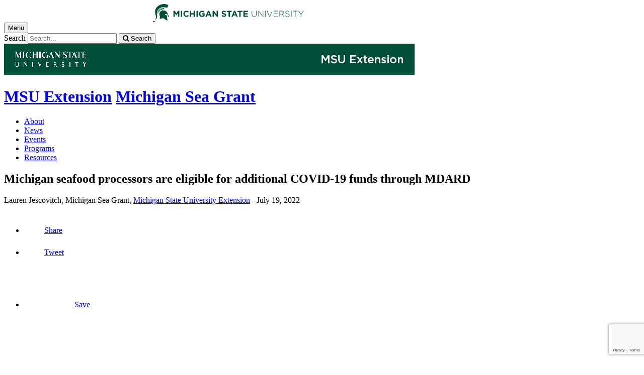

--- FILE ---
content_type: text/html;charset=UTF-8
request_url: https://www.canr.msu.edu/news/michigan-seafood-processors-are-eligible-for-additional-covid-19-funds-through-mdard
body_size: 15605
content:

<!doctype html>


                
      <html class="no-js" lang="en-us">
        





		    		





 
      



			
  
    
      
                  
                                                
  									



						





         
  				












					
						
	  	  	  	  	  	  	  
    
        
<head>

<meta name="google-site-verification" content="W_fNZVvBvrC-T8ALqUVOZ9-9l5DKOiKZPsqOj_ivzGo">
<meta name="msvalidate.01" content="5DC6B98B9F1DF8E1632E3F23703570EB">


<meta charset="utf-8">
<meta http-equiv="x-ua-compatible" content="ie=edge">
<meta name="viewport" content="width=device-width, initial-scale=1">
<meta content="unsafe-url" name="referrer">
<title>Michigan seafood processors are eligible for additional COVID-19 funds through MDARD - Michigan Sea Grant</title>

  <meta property="og:type" content="article">

<meta property="og:site_name" content="Michigan Sea Grant">
      <meta property="og:title" content="Michigan seafood processors are eligible for additional COVID-19 funds through MDARD">
    <meta name="twitter:title" content="Michigan seafood processors are eligible for additional COVID-19 funds through MDARD - Michigan Sea Grant">
  <meta name="twitter:card" content="summary">

            <link rel="canonical" href="https://www.canr.msu.edu/news/michigan-seafood-processors-are-eligible-for-additional-covid-19-funds-through-mdard">
        <meta property="og:url" content="https://www.canr.msu.edu/news/michigan-seafood-processors-are-eligible-for-additional-covid-19-funds-through-mdard">
    
        <meta name="description" content="Grant funding can be used to cover the activities associated with workplace safety measures, market pivots, retrofitting facilities, transportation, worker housing, and medical costs.">
<meta property="og:description" content="Grant funding can be used to cover the activities associated with workplace safety measures, market pivots, retrofitting facilities, transportation, worker housing, and medical costs.">
<meta name="twitter:description" content="Grant funding can be used to cover the activities associated with workplace safety measures, market pivots, retrofitting facilities, transportation, worker housing, and medical costs.">

  <meta name="keywords" content=" agriculture,aquaculture,center for regional food systems,fisheries & wildlife,lakes streams & watersheds,michigan sea grant,msu extension,natural resources">
            <meta property="og:image" content="https://www.canr.msu.edu/contentAsset/image/e082efa3-5252-45b1-bed4-f54d251f971e/fileAsset/filter/Resize,Crop,Jpeg/resize_w/300/crop_w/300/crop_h/200/crop_x/0/crop_y/0/jpeg_q/50">
<meta name="twitter:image" content="https://www.canr.msu.edu/contentAsset/image/e082efa3-5252-45b1-bed4-f54d251f971e/fileAsset/filter/Resize,Crop,Jpeg/resize_w/300/crop_w/300/crop_h/200/crop_x/0/crop_y/0/jpeg_q/50">
<meta name="thumbnail" content="https://www.canr.msu.edu/contentAsset/image/e082efa3-5252-45b1-bed4-f54d251f971e/fileAsset/filter/Resize,Crop,Jpeg/resize_w/300/crop_w/300/crop_h/200/crop_x/0/crop_y/0/jpeg_q/50">
    <meta name="twitter:image:alt" content="The front of the retail store of Vandlandschoot's and Sons Fishery in Munising, Michigan is shown.">

        <script>(function(w,d,s,l,i){w[l]=w[l]||[];w[l].push({'gtm.start':
  new Date().getTime(),event:'gtm.js'});var f=d.getElementsByTagName(s)[0],
  j=d.createElement(s),dl=l!='dataLayer'?'&l='+l:'';j.async=true;j.src=
  '//www.googletagmanager.com/gtm.js?id='+i+dl;f.parentNode.insertBefore(j,f);
  })(window,document,'script','dataLayer','GTM-W3D32H');</script>

<script async src="https://www.googletagmanager.com/gtag/js?id=G-D7271B6VVJ"></script>
<script>
  window.dataLayer = window.dataLayer || [];
  function gtag(){dataLayer.push(arguments);}
  gtag('js', new Date());

  gtag('config', 'G-D7271B6VVJ');
</script>
    
      <link rel="stylesheet" type="text/css" href="https://msu-p-001.sitecorecontenthub.cloud/api/public/content/1a1d46b45afb40eda6ebf4ed44077295%22">
    <link rel="stylesheet" href="/application/themes/canr-msu/scss/vendor.min.css">
    <link rel="stylesheet" href="/application/themes/canr-msu/scss/main.dotsass" type="text/css">
  <!-- link rel="stylesheet" href="${dotTheme.path}scss/main.dotsass" type="text/css"/ -->
      <link rel="stylesheet" href="/application/themes/canr-msu/scss/print.min.css" media="print">
  <link rel="icon" href="//cdn.cabs.msu.edu/brand/images/favicon.ico">

    <link rel="stylesheet" href="https://cdnjs.cloudflare.com/ajax/libs/font-awesome/4.7.0/css/font-awesome.min.css">


<script src='https://www.google.com/recaptcha/api.js'></script>
</head>
<!-- Server Inode: 1e368d64-->


<body  class="template template--child template--child-photo news  article" >

<noscript><iframe src="//www.googletagmanager.com/ns.html?id=GTM-W3D32H" height="0" width="0" style="display:none;visibility:hidden"></iframe></noscript>

    
<div class="off-canvas-wrapper">
  <div class="off-canvas-absolute position-right is-closed gtm-offcanvas-nav gtm-conversions-flyover" id="offCanvas" data-off-canvas aria-live="polite" aria-relevant="additions removals"
  aria-hidden="true">
      </div>

  <div class="off-canvas-content" data-off-canvas-content aria-live="polite" aria-relevant="additions removals" aria-hidden="false">


    <header id="header" class=" gtm-conversions-header">
  <div class="template__header">

    <div class="template__sticky-header">
      <div class="grid-container">
        <div class="grid-x grid-margin-x">

                    
          <!-- MSU Logo and text -->
          <div class="cell small-6">
            <a href="https://msu.edu/" data-gtmconversions="logo-msu">
              <img alt="Michigan State University" src="//cdn.cabs.msu.edu/brand/images/masthead-helmet-white.svg" class="template__logo masthead-reg">
              <img alt="Michigan State University" src="//cdn.cabs.msu.edu/brand/images/masthead-helmet-green.svg" class="template__logo masthead-sticky">
            </a>
          </div>

          <div class="cell small-6 show-for-large template__utilities">

            <!-- Hamburger Button on mobile only -->
            <button type="button" class="hamburger hamburger--squeeze" id="btn-hamburger" data-toggle="offCanvas" data-gtmconversions="open-flyout">
              <span class="show-for-sr">Menu</span>
              <span class="hamburger-box gtm-hamburger-box">
                <span class="hamburger-inner gtm-hamburger-inner"></span>
              </span>
            </button>

            <!-- Search Box -->
            <div id="search" class="js-initial-load template__search">
              <form action="/search" role="search">
                <input name="siteContext" type="hidden" value="michigan_sea_grant">
                <input type="hidden" name="siteTitle" value="Michigan Sea Grant">
                <input type="hidden" name="searchbox-type" id="searchbox-type" value="">
                <label class="invisible" for="q">Search</label>
                <input id="q" name="q" autocomplete="off" oninput="searchSuggest()" list="suggested-terms" placeholder="Search..." value="">
                <button id="btn_search" type="submit" value="search" data-gtmconversions="button-search" data-eventvalue="20"><i class="fa fa-search" aria-hidden="true"></i> <span class="show-for-sr">Search</span></button>
                <div id="searchSuggestion"></div>
              </form>
            </div>
          </div>
        </div>
      </div>
    </div>
  </div>

<div class="print-header">
                              <img src="/framework/images/extension-print-header.png" alt="">
              </div>

  <div class="grid-container">
    <div class="grid-x grid-margin-x">
      <div id="site-title-wrapper" class="cell large-8 site-title-wrapper">
        
                                                  








        <h1 id="site-title">    <a href="/outreach/about/home_page" data-gtmconversions="title-parent">MSU Extension</a>            <span><a href="/michigan_sea_grant/" data-gtmconversions="title-site">Michigan Sea Grant</a></span>
    </h1>
      </div>
    </div>
  </div>

  <div id="desktop-nav" class="gtm-primary-desktop-nav">
  <div class="grid-container set-row-width-100">
    <div class="grid-x grid-margin-x">
      <div class="cell large-12" id="main-menu-wrapper">

        <nav id="main-menu" aria-label="Primary navigation" >
          <ul>

                                                    <li class=""><a href="/michigan_sea_grant/about" target="_self" data-gtmconversions="navigation">About</a></li>
                            <li class=""><a href="/michigan_sea_grant/news" target="_self" data-gtmconversions="navigation">News</a></li>
                            <li class=""><a href="/michigan_sea_grant/events" target="_self" data-gtmconversions="navigation">Events</a></li>
                            <li class=""><a href="/michigan_sea_grant/programs" target="_self" data-gtmconversions="navigation">Programs</a></li>
                            <li class=""><a href="/michigan_sea_grant/resources" target="_self" data-gtmconversions="navigation">Resources</a></li>
              
                      </ul>
        </nav>
      </div>
                </div>
  </div>
</div>

</header>
                <!-- URLMAP BANNER -->
        <div class="template__photo gtm-conversions-banner"   style="background-image:  url(/contentAsset/image/5ebda81f-35b3-450b-afba-5d336552fa68/fileAsset/filter/Resize,Crop,Jpeg/resize_w/4000/crop_w/4000/crop_h/500/crop_x/0/crop_y/0/jpeg/jpeg_q/70)">
    
      
        
        
        
    
  </div>
  
        


<main id="content">
    <div class="grid-container">
        <div class="grid-x grid-margin-x">

                                    <div class="small-12 large-8 large-offset-2 cell gtm-conversions-content article">
            
                                
            


                                                                        
      <div class="article__title">
      <h2>Michigan seafood processors are eligible for additional COVID-19 funds through MDARD</h2>
    </div>
  
  <div class="article__author">
      <p>
                                                                                                                                                                                                                                                                                                  Lauren Jescovitch, Michigan Sea Grant, <a href="/outreach" class="gtm-extension-byline" data-gtmconversions="byline-organization">Michigan State University Extension</a> -
                    <time datetime="2022-07-19">July 19, 2022</time>
      </p>

        </div>

    
  <!-- Set URL for sharing content -->
                    
    


<ul class="social-share-buttons">
  <li><a href="https://www.facebook.com/sharer.php?u=https://www.canr.msu.edu/news/michigan-seafood-processors-are-eligible-for-additional-covid-19-funds-through-mdard" class="facebook button" data-gtmconversions="share-facebook"><img src="/contentAsset/raw-data/4e278cd5-26b5-4996-ace2-f3dd2c81d85b/fileAsset/" alt="share this on facebook">Share</a></li>
  <li><a href="https://twitter.com/share?url=https://www.canr.msu.edu/news/michigan-seafood-processors-are-eligible-for-additional-covid-19-funds-through-mdard&text=Michigan%20seafood%20processors%20are%20eligible%20for%20additional%20COVID-19%20funds%20through%20MDARD" class="twitter button" data-gtmconversions="share-twitter"><img src="/contentAsset/raw-data/0c5b58aa-4b46-4dc3-a03e-81d2b9b53ca3/fileAsset/" alt="share this on twitter">Tweet</a></li>
  <li><a href="https://pinterest.com/pin/create/bookmarklet/?media=https://canr.msu.edu/contentAsset/image/e082efa3-5252-45b1-bed4-f54d251f971e/fileAsset/Resize,Jpeg/resize_w/750/jpeg_q/80&url=https://www.canr.msu.edu/news/michigan-seafood-processors-are-eligible-for-additional-covid-19-funds-through-mdard&description=Michigan%20seafood%20processors%20are%20eligible%20for%20additional%20COVID-19%20funds%20through%20MDARD" class="pinterest button" data-gtmconversions="share-pinterest"><img src="/contentAsset/raw-data/65ba9048-07e2-4401-abff-4f888ffa3b43/fileAsset/" alt="save to Pinterest">Save</a></li>
  <li><a href="https://www.linkedin.com/shareArticle?url=https://www.canr.msu.edu/news/michigan-seafood-processors-are-eligible-for-additional-covid-19-funds-through-mdard&title=Michigan%20seafood%20processors%20are%20eligible%20for%20additional%20COVID-19%20funds%20through%20MDARD" class="linkedin button" data-gtmconversions="share-linkedin"><img src="/contentAsset/raw-data/339d69f7-7af4-49be-aac3-1a8ecf659545/fileAsset/byInode/1" alt="share this on linkedin">Share</a></li>
  <li><a href="#" class="print button" onclick="window.print();return false;" data-gtmconversions="share-print"><img src="/contentAsset/image/a881a763-3dbe-4d49-bfd3-e5f6a968bae6/fileAsset/filter/Resize/resize_w/12/resize_h/12" alt="print this page">Print</a></li>
  <li><a href="mailto:?subject=Check%20this%20out%20from%20MSU%20CANR&amp;body=Check%20out%20this%20site%20https://www.canr.msu.edu/news/michigan-seafood-processors-are-eligible-for-additional-covid-19-funds-through-mdard." class="email button" data-gtmconversions="share-email"><img src="/contentAsset/image/d79fdb33-136b-400d-b256-f76058989639/fileAsset/filter/Resize/resize_w/12/resize_h/12" alt="Email this page">Email</a></li>
</ul>

  
      <p class="article__description">Grant funding can be used to cover the activities associated with workplace safety measures, market pivots, retrofitting facilities, transportation, worker housing, and medical costs.</p>
  
      <figure class="article__figure initial">
              <img class="article__photo" src="/contentAsset/image/e082efa3-5252-45b1-bed4-f54d251f971e/fileAsset/filter/Resize,Jpeg/resize_w/500/jpeg_q/80" alt="The front of the retail store of Vandlandschoot's and Sons Fishery in Munising, Michigan is shown." />
            <figcaption>The Great Lakes Fresh Fish Finder at freshfishfinder.org will help you locate retail shops such as Vandlandschoot’s and Sons Fishery in Munising, Mich. Photo: Lauren Jescovitch, Michigan Sea Grant.</figcaption>    </figure>
  
  <div class="article__wysiwyg" id="wordCount-js">
    <p><span style="font-weight: 400;">The COVID-19 pandemic has created challenges for many industries in the last few years including Michigan seafood producers. The </span><a href="https://www.michigan.gov/mdard"><span style="font-weight: 400;">Michigan Department of Agriculture and Rural Development (MDARD)</span></a><span style="font-weight: 400;"> recently opened a new grant opportunity for seafood processors who are currently MDARD-licensed seafood processing facilities in response to the ongoing impacts from COVID-19.</span></p>
<p><span style="font-weight: 400;">The opportunity is funded through the U.S. Department of Agriculture&rsquo;s Agricultural Marketing Service, the Seafood Processors Pandemic Response and Safety Block Grant program and it provides relief and assistance to eligible seafood processing facilities and processing vessels The grants will provide cost reimbursement for eligible expenditures that occurred between Jan. 27, 2020, and December 31, 2021.</span></p>
<p><span style="font-weight: 400;">Grant funding can be used to cover the activities associated with workplace safety measures, market pivots, retrofitting facilities, transportation, worker housing, and medical costs. The grant opened on June 27, 2022, and will remain open until December 31, 2022 as long as funds are available. Funds are administered on a first come, first serve basis. The full application package is available through </span><a href="https://www.michigan.gov/mdard/business-development/grantfund/seafood-processors-pandemic-response-and-safety-block-grant"><span style="font-weight: 400;">MDARD&rsquo;s website</span></a><span style="font-weight: 400;">.</span></p>
<figure class="image right" style="width: 512px;"><img src="/michigan_sea_grant/uploads/images/2022-Images/Massey fish co.png?language_id=1" alt="Massey fish co" width="512" height="384" /><figcaption>Workers process fish at Massey&rsquo;s Fish Company in St. Ignace. Photo: Lauren Jescovitch, Michigan Sea Grant</figcaption></figure>
<p><span style="font-weight: 400;">MDARD had a total of 288 seafood processing licenses issued to 248 individual businesses at the end of 2020, according to Michigan Sea Grant&rsquo;s </span><a href="/news/2020-status-of-the-industry-michigan-s-commercial-fishing-and-fish-processing-businesses-msg21-jescovitch21-nelson21"><span style="font-weight: 400;">2020 Status of the Industry</span></a><span style="font-weight: 400;">. As of June 2022, MDARD had a reduction in the number of licenses to a total of 281 licenses issued to 233 businesses. It&rsquo;s important to note that one business can have multiple licenses for example: 1) cutting/eviscerating, 2) preserving/smoking, and 3) egg handling/caviar. Of the 233 businesses active this past June, 182 of these businesses are not chain stores and include a number of </span><a href="/news/today-s-great-lakes-commercial-fishing-and-fish-processing-industries-look-to-future-msg22-jescovitch22"><span style="font-weight: 400;">today&rsquo;s Great Lakes commercial fisheries</span></a><span style="font-weight: 400;">. These businesses also include tribal commercial fisheries if they process and are located off reservation lands.&nbsp;</span></p>
<p><span style="font-weight: 400;">If you are a seafood processor in Michigan and need additional information or assistance in applying for the grant, please contact Lauren Jescovitch at jescovit@msu.edu. Want to find local seafood near you? Learn more at </span><a title="Great Lakes Fresh Fish Finder" href="https://freshfishfinder.org/"><span style="font-weight: 400;">Great Lakes Fresh Fish Finder</span>.</a></p>
<p><a href="http://www.michiganseagrant.org/"><span style="font-weight: 400;">Michigan Sea Grant</span></a><span style="font-weight: 400;"> helps to foster economic growth and protect Michigan&rsquo;s coastal, Great Lakes resources through education, research, and outreach. A collaborative effort of the</span><a href="http://www.umich.edu/"> <span style="font-weight: 400;">University of Michigan</span></a><span style="font-weight: 400;"> and</span><a href="http://www.msu.edu/"> <span style="font-weight: 400;">Michigan State University</span></a><span style="font-weight: 400;"> and its</span><a href="http://msue.anr.msu.edu/"> <span style="font-weight: 400;">MSU Extension</span></a><span style="font-weight: 400;">, Michigan Sea Grant is part of the </span><a href="http://seagrant.noaa.gov/"><span style="font-weight: 400;">NOAA-National Sea Grant</span></a><span style="font-weight: 400;"> network of 34 university-based programs.</span></p>
<p><em><span style="font-weight: 400;">This article was prepared by Michigan Sea Grant under award</span></em><em><span style="font-weight: 400;"> NA180AR4170102 </span></em><em><span style="font-weight: 400;">from the National Oceanic and Atmospheric Administration, U.S. Department of Commerce through the Regents of the University of Michigan. The statement, findings, conclusions, and recommendations are those of the author(s) and do not necessarily reflect the views of the National Oceanic and Atmospheric Administration, the Department of Commerce, or the Regents of the University of Michigan.</span></em></p>
  </div>
    <div id="scroll-js"></div>

          <p class="article-footer">This article was published by <a title="Michigan State University Extension" href="http://www.msue.msu.edu" data-gtmconversions="link-postscript-msue"><strong>Michigan State University Extension</strong></a>. For more information, visit <a href="https://extension.msu.edu" data-gtmconversions="link-postscript-extension">https://extension.msu.edu</a>. To have a digest of information delivered straight to your email inbox, visit <a href="https://extension.msu.edu/newsletters" data-gtmconversions="link-postscript-newsletter" data-eventvalue="60">https://extension.msu.edu/newsletters</a>. To contact an expert in your area, visit <a href="https://extension.msu.edu/experts" data-gtmconversions="link-postscript-experts">https://extension.msu.edu/experts</a>, or call 888-MSUE4MI (888-678-3464).</p>
  
  <div class="hide-for-print article__useful">
    <h3>Did you find this article useful?</h3>
    <button id="js-like" class="article__like" aria-label="This article was useful" data-source="michigan-seafood-processors-are-eligible-for-additional-covid-19-funds-through-mdard" onclick="likeClick()">
      <i class="fa fa-thumbs-up fa-2x like" aria-hidden="true"></i>
    </button>
    <button id="js-dislike" class="article__dislike" aria-label="This article was not useful" data-source="michigan-seafood-processors-are-eligible-for-additional-covid-19-funds-through-mdard" onclick="dislikeClick()">
      <i class="fa fa-thumbs-down fa-2x like" aria-hidden="true"></i>
    </button>
    <div id="js-feedbackFormWrapper" style="margin-top: 10px;" hidden>
      <label for="articleFeedback"><strong>Please tell us why?</strong></label>
      <textarea id="articleFeedback" name="feedback" rows="4" cols="50" placeholder="Enter details here (100 character limit)..." maxlength="100"></textarea>
      <button type="button" id="gaDislikeSubmit" class="button" onclick="gaTrackDislikes()">Submit</button>
    </div>
  </div>

<hr class="hide-for-print">



                                                                                                                                                                                                                                                                                                                                                                                                                                                                                                                                                                                                                                                                                                                                                                                                                                                                                                                                                                                                                                                                                                                                                                                                                                                                                                                                                                                                                                                                                                                                                                                                                                                                                                                                                                                                                                                                                                                                                                                                                                                                                                                                                                                                                                                                                                                                                                                                                                                                                                                                                                                                                                                                                                                                                                                                                                                                                                                                                                                                                                                                                                                                                                                                                                                                                                                                                                                                                                                                                                                                                                                                                                                                                                                                                                                                                                                                                                                                                                                                                                                                                                                                                                                                                                                                                                                                                                                                                                                                                                                                                                                                                                                                                                                                                                                                                                                                                                                                                                                                                                                                                                                                                                                                                                                                                                                                                                                                                                                                                                                                                                                                                                                                                                                                                                                                                                                                                                                                                                                                                                                                                                                                                                                                                                                                                                                                                                                                                                                                                                                                                                                                                                                                                                                                                                                                                                                                                                                                                                                                                                                                                                                                                                                                                                                                                                                                                                                                                                                                                                                                                                                                                                                                                                                                                                                                                                                                                                                                                                                                                                                                                                                                                                                                                                                                                                                                                                                                                                                                                                                                                                                                                                                                                                                                                                                                                                                                                                                                                                                                                                                                                                                                                                                                                                                                                                                                                                                                                                                                                                                                                                                                                                                                                                                                                                                                                                                                                                                                                                                                                                                                                                                                                                                                                                                                                                                                                                                                                                                                                                                                                                                                                                                                                      

<div class="grid-container hide-for-print promo--4-up">
  <div class="grid-x grid-margin-x">

            
            
                  
              <div class="cta small-12 large-6 column-block cell">

                                                
                                                  <div class="cta__wrapper" style="background:  url(/contentAsset/image/3695b504-de15-48dd-8dc3-bb6a31a8d19b/fileAsset/filter/Jpeg/jpeg/jpeg_q/50) no-repeat center; background-size: cover;" role="presentation" >

                <div class="overlay-wrap">
                    <a href="https://www.canr.msu.edu/courses/introduction-to-lakes?utm_source=canrwebsitecta&utm_medium=referral&utm_campaign=Introduction to Lakes Online" data-gtmconversions="related-cta-register" data-gtm-cta-title="Introduction to Lakes Online" data-gtm-cta-type="register" data-eventvalue="20">
                                          <span  class="cta__button button secondary pill small-only-expanded">Learn about lakes online from MSU Extension</span>
                  </a>
                </div>

              </div>
                    </div>
                
                    
                                                      
      
            
              <div class="cta small-12 large-6 column-block cell">

                                                
                                                  <div class="cta__wrapper" style="background:  url(/contentAsset/image/c10fe1ff39eb55b1114add732bddb31b/fileAsset/filter/Jpeg/jpeg/jpeg_q/50) no-repeat center; background-size: cover;" role="presentation" aria-label="A decorative green background with thought and speech bubbles.">

                <div class="overlay-wrap">
                    <a href="https://msu.co1.qualtrics.com/jfe/form/SV_3so8amohxJMBZQ2?IPM=0&HNI=0&AABI=1&CFEI=0&CYI=0&Author=Lauren Jescovitch--Michigan Sea Grant--Michigan State University Extension&Title=Michigan seafood processors are eligible for additional COVID-19 funds through MDARD" data-gtmconversions="related-cta-survey" data-gtm-cta-title="News Article Eval CTA" data-gtm-cta-type="survey" data-eventvalue="20">
                                          <span  class="cta__button button secondary pill small-only-expanded">Share your feedback to improve MSU Extension articles!</span>
                  </a>
                </div>

              </div>
                    </div>
                      </div> <!-- close row -->
  </div> <!-- close promo--4-up -->



            <!-- <p> new - method size: 3 - Random key: 1, method: tagSpecific - key: 1</p> -->
            

<!--
- bug tracking
tag: Michigan Sea Grant
tagUsage: and
ajax url: $ajaxUrl
endDateRange: $endDateRange

<code>
{
        "query": {
        "bool": {
            "must": [
                                                        
                                {
                    "term":{
                        "live": "true"
                    }
                },
                {
                    "term":{
                        "deleted": "false"
                    }
                }
                                                                                                    ,
                    {
                        "bool":{
                            "should":[
                                                                    {
                                        "term":{
                                            "contentType": "calendarEvent"
                                        }
                                    },                                                                    {
                                        "term":{
                                            "contentType": "Article"
                                        }
                                    },                                                                    {
                                        "term":{
                                            "contentType": "DigitalDocument"
                                        }
                                    },                                                                    {
                                        "term":{
                                            "contentType": "AudioObject"
                                        }
                                    },                                                                    {
                                        "term":{
                                            "contentType": "Publication"
                                        }
                                    },                                                                    {
                                        "term":{
                                            "contentType": "Course"
                                        }
                                    },                                                                    {
                                        "term":{
                                            "contentType": "VideoObject"
                                        }
                                    }                                                            ]
                        }
                    }
                                                                                                                    ,{
                        "query_string":{
                            "query":"tags:\"Michigan Sea Grant\""
                        }
                    }
                                                                    ,{
                        "bool":{
                            "should":[
                
                                                                                                                                                                                                                                                                                                                                                                                                                                                                                                                                                                                                                                                                                                                                                                                                                                                                                                                                                                                                                                                                                                                                                                                                                                                                                                                                                                                                                                                                                 ]
                        }
                    }
                            ],
                        "must_not": [
                {
                    "term": {
                        "conhost": "1e0ab6d3-6a4b-4616-8a7d-c387d74a08da*"
                    }
                },
                {
                    "term":{
                        "conhost": "70a40988-5ed5-41d4-8f1b-5ff2ffcc8e01*"
                    }
                }
            ]
                    }
    },
            "size": 20
                }
</code>
-->


    <!-- no parent tag set, now site tag -->
            
<!--
- bug tracking
tag: Michigan Sea Grant
tagUsage: and
ajax url: $ajaxUrl
endDateRange: $endDateRange

<code>
{
        "query": {
        "bool": {
            "must": [
                                                        
                                {
                    "term":{
                        "live": "true"
                    }
                },
                {
                    "term":{
                        "deleted": "false"
                    }
                }
                                                                                                    ,
                    {
                        "bool":{
                            "should":[
                                                                    {
                                        "term":{
                                            "contentType": "calendarEvent"
                                        }
                                    },                                                                    {
                                        "term":{
                                            "contentType": "Article"
                                        }
                                    },                                                                    {
                                        "term":{
                                            "contentType": "DigitalDocument"
                                        }
                                    },                                                                    {
                                        "term":{
                                            "contentType": "AudioObject"
                                        }
                                    },                                                                    {
                                        "term":{
                                            "contentType": "Publication"
                                        }
                                    },                                                                    {
                                        "term":{
                                            "contentType": "Course"
                                        }
                                    },                                                                    {
                                        "term":{
                                            "contentType": "VideoObject"
                                        }
                                    }                                                            ]
                        }
                    }
                                                                                                                    ,{
                        "query_string":{
                            "query":"tags:\"Michigan Sea Grant\""
                        }
                    }
                                                                    ,{
                        "bool":{
                            "should":[
                
                                                                                                                                                                                                                                                                                                                                                                                                                                                                                                                                                                                                                                                                                                                                                                                                                                                                                                                                                                                                                                                                                                                                                                                                                                                                                                                                                                                                                                                                                 ]
                        }
                    }
                            ],
                        "must_not": [
                {
                    "term": {
                        "conhost": "1e0ab6d3-6a4b-4616-8a7d-c387d74a08da*"
                    }
                },
                {
                    "term":{
                        "conhost": "70a40988-5ed5-41d4-8f1b-5ff2ffcc8e01*"
                    }
                }
            ]
                    }
    },
            "size": 20
                    ,
            "from": 7
                }
</code>
-->

            
    
    <div class="hide-for-print event__related-events">
                                    <h3>You Might Also Be Interested In</h3>
                                                    <ul class="column-layout column-3 horizontal clearfix listing" data-equalizer="true">
                                                                                                                                                <li>
                        <div class="grid-x listing__item">
                            <div class="promo__equalizer related-content" data-equalizer-watch="true">
                                                                                                                                                                                                        <a href="/podcasts/summer-road-trip-2019-park-partnerships-in-district-7" data-multivariate-type="tagSpecific-siteTag_images-yes" data-linktitle="Summer Road Trip 2019: Park Partnerships in District 7" data-linkurl="/podcasts/summer-road-trip-2019-park-partnerships-in-district-7" data-title-url="Summer Road Trip 2019: Park Partnerships in District 7~/podcasts/summer-road-trip-2019-park-partnerships-in-district-7" data-gtmconversions="related-tagSpecific-Podcast" data-eventvalue="10">
                                                                                                                        <img src="/contentAsset/image/0f00fe50-5355-40c2-ac93-e3bfbbce2850/fileAsset/filter/Resize,Crop/resize_w/300/crop_w/300/crop_h/200/crop_x/0/crop_y/0" alt="" style="margin-bottom:1em;" />
                                                                                                                <h4>Summer Road Trip 2019: Park Partnerships in District 7</h4>
                                </a>
                                                                    <p><em>Published on December 2, 2019</em> </p>
                                                            </div>
                        </div>
                    </li>
                                                                                                                                                                                                    <li>
                        <div class="grid-x listing__item">
                            <div class="promo__equalizer related-content" data-equalizer-watch="true">
                                                                                                                                                                                                        <a href="/courses/great-lakes-coastal-planning-zoning-email-course" data-multivariate-type="tagSpecific-siteTag_images-yes" data-linktitle="Great Lakes Coastal Planning & Zoning Email Course" data-linkurl="/courses/great-lakes-coastal-planning-zoning-email-course" data-title-url="Great Lakes Coastal Planning & Zoning Email Course~/courses/great-lakes-coastal-planning-zoning-email-course" data-gtmconversions="related-tagSpecific-Course" data-eventvalue="10">
                                                                                                                        <img src="/contentAsset/image/d93ac29b-d4ee-454a-b373-239bd9039106/fileAsset/filter/Resize,Crop/resize_w/300/crop_w/300/crop_h/200/crop_x/0/crop_y/0" alt="" style="margin-bottom:1em;" />
                                                                                                                <h4>Great Lakes Coastal Planning & Zoning Email Course</h4>
                                </a>
                                                            </div>
                        </div>
                    </li>
                                                                                                                                                                                                    <li>
                        <div class="grid-x listing__item">
                            <div class="promo__equalizer related-content" data-equalizer-watch="true">
                                                                                                                                <a href="/courses/michigan-paddle-stewards" data-multivariate-type="tagSpecific-siteTag_images-yes" data-linktitle="Michigan Paddle Stewards" data-linkurl="/courses/michigan-paddle-stewards" data-title-url="Michigan Paddle Stewards~/courses/michigan-paddle-stewards" data-gtmconversions="related-tagSpecific-Course" data-eventvalue="10">
                                                                                                                        <img src="/contentAsset/image/07dba560-65ba-4c3e-95b7-e1a992aabf6f/fileAsset/filter/Resize,Crop/resize_w/300/crop_w/300/crop_h/200/crop_x/0/crop_y/0" alt="" style="margin-bottom:1em;" />
                                                                                                                <h4>Michigan Paddle Stewards</h4>
                                </a>
                                                            </div>
                        </div>
                    </li>
                                                                                </ul>
                                                            <ul class="column-layout column-3 horizontal clearfix listing" data-equalizer="true">
                                                                                                                                                <li>
                        <div class="grid-x listing__item">
                            <div class="promo__equalizer related-content" data-equalizer-watch="true">
                                                                                                                                <a href="/videos/homes-at-home-session-11-misunderstood-mudpuppies" data-multivariate-type="tagSpecific-siteTag_images-yes" data-linktitle="Homes at Home Session 11: Misunderstood Mudpuppies" data-linkurl="/videos/homes-at-home-session-11-misunderstood-mudpuppies" data-title-url="Homes at Home Session 11: Misunderstood Mudpuppies~/videos/homes-at-home-session-11-misunderstood-mudpuppies" data-gtmconversions="related-tagSpecific-Video" data-eventvalue="10">
                                                                                                                        <div class="video-frame responsive-embed widescreen">
                                                                                                    




          
      


<iframe title='Michigan seafood processors are eligible for additional COVID-19 funds through MDARD' width='' height='' src='https://www.youtube.com/embed/n3zupvjPa14' frameborder='0' allow='accelerometer; autoplay; clipboard-write; encrypted-media; gyroscope; picture-in-picture; web-share' allowfullscreen></iframe>

                                                                                            </div>
                                                                                                                <h4>Homes at Home Session 11: Misunderstood Mudpuppies</h4>
                                </a>
                                                                    <p><em>Published on April 25, 2020</em> </p>
                                                            </div>
                        </div>
                    </li>
                                                                                                                                                                                                    <li>
                        <div class="grid-x listing__item">
                            <div class="promo__equalizer related-content" data-equalizer-watch="true">
                                                                                                                                <a href="/videos/life-of-the-straits-michilimackinac" data-multivariate-type="tagSpecific-siteTag_images-yes" data-linktitle="Life of the Straits: Michilimackinac" data-linkurl="/videos/life-of-the-straits-michilimackinac" data-title-url="Life of the Straits: Michilimackinac~/videos/life-of-the-straits-michilimackinac" data-gtmconversions="related-tagSpecific-Video" data-eventvalue="10">
                                                                                                                        <div class="video-frame responsive-embed widescreen">
                                                                                                    




            


<iframe title='Michigan seafood processors are eligible for additional COVID-19 funds through MDARD' width='' height='' src='https://www.youtube.com/embed/EncRIeheJv0' frameborder='0' allow='accelerometer; autoplay; clipboard-write; encrypted-media; gyroscope; picture-in-picture; web-share' allowfullscreen></iframe>

                                                                                            </div>
                                                                                                                <h4>Life of the Straits: Michilimackinac</h4>
                                </a>
                                                                    <p><em>Published on August 6, 2020</em> </p>
                                                            </div>
                        </div>
                    </li>
                                                                                                                                                                                                    <li>
                        <div class="grid-x listing__item">
                            <div class="promo__equalizer related-content" data-equalizer-watch="true">
                                                                                                                                <a href="/videos/homes-at-home-session-5-great-lakes-great-winds-and-weather" data-multivariate-type="tagSpecific-siteTag_images-yes" data-linktitle="Homes at Home Session 5: Great Lakes, Great Winds and Weather" data-linkurl="/videos/homes-at-home-session-5-great-lakes-great-winds-and-weather" data-title-url="Homes at Home Session 5: Great Lakes, Great Winds and Weather~/videos/homes-at-home-session-5-great-lakes-great-winds-and-weather" data-gtmconversions="related-tagSpecific-Video" data-eventvalue="10">
                                                                                                                        <div class="video-frame responsive-embed widescreen">
                                                                                                    




          
      


<iframe title='Michigan seafood processors are eligible for additional COVID-19 funds through MDARD' width='' height='' src='https://www.youtube.com/embed/9gT4BINEQfc' frameborder='0' allow='accelerometer; autoplay; clipboard-write; encrypted-media; gyroscope; picture-in-picture; web-share' allowfullscreen></iframe>

                                                                                            </div>
                                                                                                                <h4>Homes at Home Session 5: Great Lakes, Great Winds and Weather</h4>
                                </a>
                                                            </div>
                        </div>
                    </li>
                                                                                </ul>
                                        </div>

                                                                                                                                                                                                                                                                                                                                                                                                                                                                                                                                                                                                                                                                                                                                                                                                                                                                
<script type="application/ld+json">
	{
		"@context": "http://schema.org",
		"@type": "Article",
    "mainEntityOfPage": [{
      "@type": "URL",
      "targetUrl": "https://www.canr.msu.edu"
    }],
		"headline": "Michigan seafood processors are eligible for additional COVID-19 funds through MDARD",
		"url": "https://www.canr.msu.edu/news/michigan-seafood-processors-are-eligible-for-additional-covid-19-funds-through-mdard",
    "datePublished": "2022-7-19EDT12:00AM",
    "dateModified": "2022-7-19EDT3:58PM",
				"author": [{
			"@type": "Person",
			"name": "Lauren Stigers",
			"givenName": "Lauren",
			"familyName": "Stigers",
			"url": "https://www.canr.msu.edu/people/lauren-stigers"
		}],    "author": "Lauren Jescovitch, Michigan Sea Grant, Michigan State University Extension",    "publisher": [{
      "@type": "Organization",
      "name": "Michigan Sea Grant",
      "logo": "",
      "url": "https://www.canr.msu.edu/michigan_sea_grant/index"
    }],
		"articleBody": "Grant funding can be used to cover the activities associated with workplace safety measures, market pivots, retrofitting facilities, transportation, worker housing, and medical costs.",
		"image": [{
			"@type": "ImageObject",
			"image": "https://www.canr.msu.edu/contentAsset/image/e082efa3-5252-45b1-bed4-f54d251f971e/fileAsset/filter/Resize/resize_w/175",
			"url": "https://www.canr.msu.edu/contentAsset/image/e082efa3-5252-45b1-bed4-f54d251f971e/fileAsset/filter/Resize/resize_w/175",
			"width": "3024",
			"height": "4032"
		}]	}
</script>

<script>
  gtag('set', {
    "content_group2":"Article",
          "content_group3":"2022-07",
              "content_group4":"Lauren Stigers",
              "content_group5":"|agriculture|aquaculture|center for regional food systems|fisheries & wildlife|lakes streams & watersheds|michigan sea grant|msu extension|natural resources|",
    
		"dimension2": "Article",
    		  "dimension3": "2022-07",
        		  "dimension4": "Lauren Stigers",
              "dimension5":"|agriculture|aquaculture|center for regional food systems|fisheries & wildlife|lakes streams & watersheds|michigan sea grant|msu extension|natural resources|",
              "dimension6":"|Alcona County|Alger County|Allegan County|Alpena County|Antrim County|Arenac County|Baraga County|Barry County|Bay County|Benzie County|Berrien County|Branch County|Calhoun County|Cass County|Charlevoix County|Cheboygan County|Chippewa County|Clare County|Clinton County|Crawford County|Delta County|Dickinson County|Eaton County|Emmet County|Genesee County|Gladwin County|Gogebic County|Grand Traverse County|Gratiot County|Hillsdale County|Houghton County|Huron County|Ingham County|Ionia County|Iosco County|Iron County|Isabella County|Jackson County|Kalamazoo County|Kalkaska County|Kent County|Keweenaw County|Lake County|Lapeer County|Leelanau County|Lenawee County|Livingston County|Luce County|Mackinac County|Macomb County|Manistee County|Marquette County|Mason County|Mecosta County|Menominee County|Midland County|Missaukee County|Monroe County|Montcalm County|Montmorency County|Muskegon County|Newaygo County|Oakland County|Oceana County|Ogemaw County|Ontonagon County|Osceola County|Oscoda County|Otsego County|Ottawa County|Presque Isle County|Roscommon County|Saginaw County|Sanilac County|Schoolcraft County|Shiawassee County|St. Clair County|St. Joseph County|Tuscola County|Van Buren County|Washtenaw County|Wayne County|Wexford County|",
              "dimension7": "|Greening Michigan|",
                "dimension9":"none"
      });

  dataLayer.push({
    "content_type":"Article",
        "content_date_published":"2022-07",
        "content_date_modified":"2022-07",
                        "content_related_authors":"Lauren Stigers",
                      "content_byline": "Lauren Jescovitch, Michigan Sea Grant, Michigan State University Extension",
                                                                                                                                "content_tags":"|agriculture|aquaculture|center for regional food systems|fisheries & wildlife|lakes streams & water",
                            "content_tags_2":"sheds|michigan sea grant|msu extension|natural resources|",
                                    "content_institutes": "Greening Michigan",
        
     "content_persona":"none",
        "content_site_folder":"Michigan Sea Grant"
  });
</script>


                        </div>

                                    
        </div>
    </div>
</main>

      <!-- Dialog window code -->
      <div class="dialog" role="dialog">
        <div class="dialog__window">
          <div class="dialog__close">
            <button class="button secondary" onClick="">X Close</button>
          </div>
          <div class="dialog__content">
            <figure class='dialog__figure' aria-hidden="true">
              <img>
              <figcaption></figcaption>
            </figure>
          </div>
          <div class="dialog__prevNext" aria-hidden="true">
            <button class='button secondary gallery__prev'>&laquo; Previous</button>
            <button class='button secondary gallery__next'>Next &raquo;</button>
          </div>
        </div>
        <div class="dialog__mask"></div>
      </div>

              



<div class="grid-container full hide-for-print">
  <div class="grid-x" style="background-color: #d7d7d7;">
    <div class="cell small-12 large-10 large-offset-1">
      <div class="grid-container cc-newsletter" style="max-width: 1170px;">
        <!-- Begin Constant Contact Inline Form Code -->
<div class="ctct-inline-form" data-form-id="47bc3acd-530d-478d-bf11-299be3c6ac59"></div>
<!-- End Constant Contact Inline Form Code -->
      </div>
    </div>
  </div>
</div>

    <div class="hide-for-print expanded row" style="background-color: #f1f1f1;">
    <div class="small-12 columns">
      <div class="row">
      
        <details class="hide-for-print article__tags">
            <summary>Tag List</summary>
            <ul>
                                <li>agriculture, </li>
                                <li>aquaculture, </li>
                                <li>center for regional food systems, </li>
                                <li>fisheries & wildlife, </li>
                                <li>lakes streams & watersheds, </li>
                                <li>michigan sea grant, </li>
                                <li>msu extension, </li>
                                <li>natural resources</li>
                            </ul>
        </details>
        
      </div>
    </div>
  </div>
  


<footer class="footer gtm-conversions-footer" >

      <div id="footer-social" class="footer__social  fs-page">

            <!-- footer: using tag information -->
      
      <div class="grid-container">
        <div class="grid-x grid-margin-x">
          <div class="cell small-12">
            <ul id="social">
              <li class="youtube"><a href="https://www.youtube.com/user/msuanrvideo07" data-gtmconversions="socialmedia-site"><img src="/contentAsset/raw-data/059381d0-44e1-4e20-8b65-4970a6d4eed6/fileAsset/" alt="follow us on youtube"></a></li>                                          <li class="facebook"><a href="https://www.facebook.com/MichiganStateExtension/" data-gtmconversions="socialmedia-site"><img src="/contentAsset/raw-data/4e278cd5-26b5-4996-ace2-f3dd2c81d85b/fileAsset/" alt="follow us on facebook"></a></li>              <li class="instagram"><a href="@msu.extension" data-gtmconversions="socialmedia-site"><img src="/contentAsset/raw-data/c5546119-b2b5-4dd2-a0e5-4e119abd6f35/fileAsset/" alt="follow us on instagram"></a></li>              <li class="linkedin"><a href="https://www.linkedin.com/company/michigan-state-university-extension/" data-gtmconversions="socialmedia-site"><img src="/contentAsset/raw-data/339d69f7-7af4-49be-aac3-1a8ecf659545/fileAsset/byInode/1" alt="follow us on linkedin"></a></li>            </ul>
          </div>
        </div>
      </div>
    </div>
  

    <div class="grid-container footer__standard" style="margin-top: 40px;">
    <div class="grid-x grid-margin-x">
  
      
    <div class="cell small-12 large-4 footer__wordmark">
      <a href="https://msu.edu/" data-gtmconversions="logo-msu"> <img class="screen-msuwordmark" alt="Michigan State University" src="//cdn.cabs.msu.edu/brand/images/msu-wordmark-green.svg"></a>
    </div>
    <div class="cell small-12 large-8 footer__info">
      <ul class="footer__info__links">
                              <li><a href="https://www.canr.msu.edu/michigan_sea_grant/contact" data-gtmconversions="footerlink">Contact Information</a></li>
            <li><a href="/sitemap?siteContext=michigan_sea_grant" data-gtmconversions="footerlink">Sitemap</a></li>
                  <li><a href="/accessibility" data-gtmconversions="footerlink">Accessibility</a></li>
          <li><a href="/privacy" data-gtmconversions="footerlink">Privacy</a></li>
                </ul>
      <ul class="footer__info__msu">
        <li>Call MSU: <a href="tel:+15173551855" data-gtmconversions="footerlink"><strong>(517) 355-1855</strong></a></li>
        <li>Visit: <strong><a href="http://msu.edu/" data-gtmconversions="footerlink">msu.edu</a></strong></li>
        <li><a href="https://civilrights.msu.edu/policies/index.html" data-gtmconversions="footerlink"><strong>Notice of Nondiscrimination</strong></a></li>
      </ul>
      <ul class="footer__info__copyright">
        <li><strong>Spartans Will</strong>.</li>
        <li>© Michigan State University</li>
      </ul>
    </div>
  </div> </div> 

<div class="row print-footer">
  <div class="small-12 columns" style="margin-bottom: 20px;">
                  <img src="/framework/images/extension-print-footer.png" alt="">
            </div>
  <div class="small-12 columns">
    <div class="print-disclaimer">
            <p>Issued in furtherance of MSU Extension work, acts of May 8 and June 30, 1914, in cooperation with the U.S. Department of Agriculture. Quentin Tyler, Director, MSU Extension, East Lansing, MI 48824. This information is for educational purposes only. Reference to commercial products or trade names does not imply endorsement by MSU Extension or bias against those not mentioned.</p>
<p>The 4-H Name and Emblem have special protections from Congress, protected by code 18 USC 707.</p>
<p>We comply with the Federal Trade Commission <a href="https://www.ftc.gov/enforcement/rules/rulemaking-regulatory-reform-proceedings/childrens-online-privacy-protection-rule">1998 Children&rsquo;s Online Privacy Protection Act (COPPA)</a>.</p>
    </div>
  </div>
</div>
</footer>

<!-- Mobile Toolbar -->
<nav id="mobile-nav" class="mobile-nav hide-for-large gtm-primary-mobile-nav gtm-conversions-mobilenav" >
  <button id="js-searchButton" aria-label="mobile search" class="mobile-nav__search-button" data-gtmconversions="mobilenav-button-search" data-canr-language-close="Close">
    <span id="js-mobileNavMag" class="mobile-nav__icon mobile-nav__magnifying-glass" aria-hidden="true">
      <span class="circle"></span>
      <span class="handle"></span>
    </span>
        Search
      </button>

  <button id="js-menuButton" aria-label="mobile menu" class="mobile-nav__search-button" data-gtmconversions="mobilenav-button-menu" data-canr-language-close="Close">
    <span id="js-mobileNavHamburger" class="mobile-nav__icon mobile-nav__hamburger">
      <span class="bar bar--one"></span>
      <span class="bar bar--two"></span>
      <span class="bar bar--three"></span>
    </span>
    Menu
  </button>

  <button id="js-shareButton" aria-label="mobile share" class="mobile-nav__share-button" data-gtmconversions="mobilenav-button-share" data-canr-language-close="Close" style="text-transform: capitalize;">
    <span id="js-mobileNavShare" class="mobile-nav__icon mobile-nav__share">
      <span class="circle circle--one"></span>
      <span class="bar bar--one"></span>
      <span class="circle circle--two"></span>
      <span class="bar bar--two"></span>
      <span class="circle circle--three"></span>
    </span>
    Share
  </button>
</nav>

<div id="js-mobile-searchBar" style="display: none;">
  <div class="mobile-nav__searchbar gtm-conversions-mobilesearch" >
    <div id="searchWrapper">
      













<style media="screen">
    .hintText {font-size: 0.75rem; font-style: italic;}
</style>

<form action="/search#results" method="get" id="searchWidget">
	    	        
	        	        	        	    
	    
		
		<input name="siteContext" type="hidden" value="michigan_sea_grant">
	    
		
		
			<div id="filterWrapper">
				<div id="filterScroll">
					<label for="mobileSearchBox">Search for</label> <input name="q" id="mobileSearchBox" type="text" placeholder="Search" value="">
					<div id="mobileSearchFilters"></div>
				</div>
			</div>

			<fieldset name="contentTypeOption" id="contentTypeOption" class="mobile-filters">
				<legend>Filter by content type</legend>
				<div class="radio-wrap">
					<input type="radio" id="all_search" name="content_search_radio" value="" onchange="toggleFilters()">
					<label class="label_for_radio_search" for="all_search">All Content</label>
				</div>
				<div class="radio-wrap">
					<input type="radio" id="article_search" name="content_search_radio" value="Article,DigitalDocument" onchange="toggleFilters()">
					<label class="label_for_radio_search" for="article_search">Articles</label>
				</div>
				<div class="radio-wrap">
					<input type="radio" id="course_search" name="content_search_radio" value="Course" onchange="toggleFilters()">
					<label class="label_for_radio_search" for="course_search">Courses</label>
				</div>
				<div class="radio-wrap">
					<input type="radio" id="event_search" name="content_search_radio" value="calendarEvent" onchange="toggleFilters()">
					<label class="label_for_radio_search" for="event_search">Events</label>
				</div>
				<div class="radio-wrap">
					<input type="radio" id="person_search" name="content_search_radio" value="Person" onchange="toggleFilters()">
					<label class="label_for_radio_search" for="person_search">People</label>
				</div>
				<div class="radio-wrap">
					<input type="radio" id="podcast_search" name="content_search_radio" value="AudioObject" onchange="toggleFilters()">
					<label class="label_for_radio_search" for="podcast_search">Podcasts</label>
				</div>
				<div class="radio-wrap">
					<input type="radio" id="publication_search" name="content_search_radio" value="DigitalDocument,Publication" onchange="toggleFilters()">
					<label class="label_for_radio_search" for="publication_search">Publications</label>
				</div>
				<div class="radio-wrap">
					<input type="radio" id="recipe_search" name="content_search_radio" value="Recipe" onchange="toggleFilters()">
					<label class="label_for_radio_search" for="recipe_search">Recipes</label>
				</div>
				<div class="radio-wrap">
					<input type="radio" id="video_search" name="content_search_radio" value="VideoObject" onchange="toggleFilters()">
					<label class="label_for_radio_search" for="video_search">Videos</label>
				</div>
			</fieldset>

	<div class="searchClearSubmit" id="searchClearSubmit">
    	<input type="submit" data-gtmconversions="button-search" name="search" value="Search" class="button">
	</div>
</form>


	        <script type="text/javascript">

				const toggleFilters = () => {
					var radioButtons = document.querySelectorAll('input[name=content_search_radio]');
					var searchWrapper = document.getElementById('searchWrapper');
					let filterHeight = window.innerHeight;

					radioButtons.forEach(radioButton => {
						// remove all checked attributes
						radioButton.removeAttribute('checked');

						// Then set checked on the one we are loading
						if ( radioButton.checked )  {
							radioButton.setAttribute('checked', '')
							loadCatsMobile(radioButton.value);
						}
					});

					setFilterFormHeight();
				}

	            function loadCatsMobile(value) {
					var contentTypeArray = [];
	                var xhttp = new XMLHttpRequest();
	                xhttp.onreadystatechange = function(){
	                    if (this.readyState == 4 && this.status == 200){
	                        document.getElementById("mobileSearchFilters").innerHTML = this.responseText;
	                        if(value == "calendarEvent"){
	                            	  
  

            	    	    		  		  	  	  		  		  		  	      
              
        
          var checkbox = document.getElementById("proximity");
var latLong = document.getElementById("latLong");
var errorMessage = document.getElementById("errorMessage");
var browser = document.getElementById("browser");
var geoLocation = document.getElementById("geoLocation");
var checkAddress = document.getElementById("proximityInput");

checkbox.addEventListener("click",getLocation);
function getLocation() {
    if(navigator.geolocation){
        if(checkbox.checked == true){
            geoLocation.style.display = "block";
            browser.addEventListener("click",browserLocation);
            function browserLocation(){
                if (browser.checked == true) {
                    console.log("browser checked");
                    navigator.geolocation.getCurrentPosition(showPosition, showError);
                }
            }
        } else{
            geoLocation.style.display = "none";
            latLong.value = "";
            browser.checked = false;
            console.log("cleared");
            //errorMessage.innerHTML = "";
        }
    } else{
        errorMessage.innerHTML = "Geolocation is not supported by this browser.";
    }
}

function showPosition(position) {
    latLong.value = position.coords.longitude +","+ position.coords.latitude;
    console.log(latLong.value);
    //errorMessage.innerHTML = "Find events near: <br> Latitude: " + position.coords.latitude + "<br>Longitude: " + position.coords.longitude;
}

function showError(error) {
  switch(error.code) {
    case error.PERMISSION_DENIED:
        console.log("denied");
      errorMessage.innerHTML = "User denied the request for Geolocation."
      break;
    case error.POSITION_UNAVAILABLE:
      errorMessage.innerHTML = "Location information is unavailable."
      break;
    case error.TIMEOUT:
      errorMessage.innerHTML = "The request to get user location timed out."
      break;
    case error.UNKNOWN_ERROR:
      errorMessage.innerHTML = "An unknown error occurred."
      break;
  }
}
    
    

  
  	                        }
	                    }
	                };
	                xhttp.open("GET", "https://www.canr.msu.edu/framework/search/site-searchcategories?contentTypeQuery="+value+"&mobile=true&tag=Michigan Sea Grant", true);
	                xhttp.send();
	            }

				const loadCurrentFilter = () => {
					var currentFilter = "";
					document.querySelectorAll('input[name=content_search_radio]').forEach(radio => {
						if ( radio.value == currentFilter) {
							radio.setAttribute('checked', '');
							console.log("current filter checked:" + radio.checked);
						}
					})

					loadCatsMobile(currentFilter);
				}

				loadCurrentFilter();
	        </script>
    </div>
  </div>
</div>

<div id="js-mobile-menu" style="display: none;">
  <div class="mobile-nav__menu gtm-conversions-mobilemenu" >
    <a href="https://msu.edu/" data-gtmconversions="logo-msu">
      <img alt="Michigan State University green logo graphic" src="//cdn.cabs.msu.edu/brand/images/masthead-helmet-green.svg" class="template__logo">
    </a>
    
                                                  








    <h3 class="mobile-nav__site-title">    <a href="/outreach/about/home_page" data-gtmconversions="title-parent">MSU Extension</a>            <span><a href="/michigan_sea_grant/" data-gtmconversions="title-site">Michigan Sea Grant</a></span>
    </h3>
    
        
    <nav class="mobile-nav__contextual" aria-label="Contextual navigation">

            
      <ul>
                <li>
          <h4>
                      Related Content</h4>
        </li>

                  
                  
                                                        <li class=""><a href="/michigan_sea_grant/about" data-gtmconversions="navigation">About</a></li>
                      <li class=""><a href="/michigan_sea_grant/news" data-gtmconversions="navigation">News</a></li>
                      <li class=""><a href="/michigan_sea_grant/events" data-gtmconversions="navigation">Events</a></li>
                      <li class=""><a href="/michigan_sea_grant/programs" data-gtmconversions="navigation">Programs</a></li>
                      <li class=""><a href="/michigan_sea_grant/resources" data-gtmconversions="navigation">Resources</a></li>
          
                    </ul>
    </nav>
  </div>
</div>

<div id="js-mobile-share" style="display: none;">
  <div class="mobile-nav__share gtm-conversions-mobileshare" >
    <!-- Set URL for sharing content -->
                    
    


<ul class="social-share-buttons">
  <li><a href="https://www.facebook.com/sharer.php?u=https://www.canr.msu.edu/news/michigan-seafood-processors-are-eligible-for-additional-covid-19-funds-through-mdard" class="facebook button" data-gtmconversions="share-facebook"><img src="/contentAsset/raw-data/4e278cd5-26b5-4996-ace2-f3dd2c81d85b/fileAsset/" alt="share this on facebook">Share</a></li>
  <li><a href="https://twitter.com/share?url=https://www.canr.msu.edu/news/michigan-seafood-processors-are-eligible-for-additional-covid-19-funds-through-mdard&text=Michigan%20seafood%20processors%20are%20eligible%20for%20additional%20COVID-19%20funds%20through%20MDARD" class="twitter button" data-gtmconversions="share-twitter"><img src="/contentAsset/raw-data/0c5b58aa-4b46-4dc3-a03e-81d2b9b53ca3/fileAsset/" alt="share this on twitter">Tweet</a></li>
  <li><a href="https://pinterest.com/pin/create/bookmarklet/?media=https://canr.msu.edu/contentAsset/image/e082efa3-5252-45b1-bed4-f54d251f971e/fileAsset/Resize,Jpeg/resize_w/750/jpeg_q/80&url=https://www.canr.msu.edu/news/michigan-seafood-processors-are-eligible-for-additional-covid-19-funds-through-mdard&description=Michigan%20seafood%20processors%20are%20eligible%20for%20additional%20COVID-19%20funds%20through%20MDARD" class="pinterest button" data-gtmconversions="share-pinterest"><img src="/contentAsset/raw-data/65ba9048-07e2-4401-abff-4f888ffa3b43/fileAsset/" alt="save to Pinterest">Save</a></li>
  <li><a href="https://www.linkedin.com/shareArticle?url=https://www.canr.msu.edu/news/michigan-seafood-processors-are-eligible-for-additional-covid-19-funds-through-mdard&title=Michigan%20seafood%20processors%20are%20eligible%20for%20additional%20COVID-19%20funds%20through%20MDARD" class="linkedin button" data-gtmconversions="share-linkedin"><img src="/contentAsset/raw-data/339d69f7-7af4-49be-aac3-1a8ecf659545/fileAsset/byInode/1" alt="share this on linkedin">Share</a></li>
  <li><a href="#" class="print button" onclick="window.print();return false;" data-gtmconversions="share-print"><img src="/contentAsset/image/a881a763-3dbe-4d49-bfd3-e5f6a968bae6/fileAsset/filter/Resize/resize_w/12/resize_h/12" alt="print this page">Print</a></li>
  <li><a href="mailto:?subject=Check%20this%20out%20from%20MSU%20CANR&amp;body=Check%20out%20this%20site%20https://www.canr.msu.edu/news/michigan-seafood-processors-are-eligible-for-additional-covid-19-funds-through-mdard." class="email button" data-gtmconversions="share-email"><img src="/contentAsset/image/d79fdb33-136b-400d-b256-f76058989639/fileAsset/filter/Resize/resize_w/12/resize_h/12" alt="Email this page">Email</a></li>
</ul>
  </div>
</div>

<script src="/application/themes/canr-msu/js/vendor.min.js"></script> <script src="/application/themes/canr-msu/js/main.min.js"></script>



<!-- Audio Button Click Tracking -->
<script type="text/javascript" src=/framework/js/audioClickTracker.js></script>

    <!-- Content Engagement Tracking -->
    <script type="text/javascript" src=/framework/js/contentEngagement.js></script>

<!-- Liek/Dislike Click Tracking -->
<script type="text/javascript" src=/framework/js/wasThisUseful.js></script>

<!-- =============================================== -->

    <script>
    (function(i,s,o,g,r,a,m){i['GoogleAnalyticsObject']=r;i[r]=i[r]||function(){
    (i[r].q=i[r].q||[]).push(arguments)},i[r].l=1*new Date();a=s.createElement(o),
    m=s.getElementsByTagName(o)[0];a.async=1;a.src=g;m.parentNode.insertBefore(a,m)
    })(window,document,'script','https://www.google-analytics.com/analytics.js','ga');

    ga('create', '', 'auto');
    ga('set', {
      'contentGroup1': "Michigan Sea Grant",
      'dimension1' : "Michigan Sea Grant"
    });

    ga('send', 'pageview');
  </script>

  <script>
    gtag('set', {
                  'content_group5':'|agriculture|aquaculture|center for regional food systems|fisheries & wildlife|lakes streams & watersheds|michigan sea grant|msu extension|natural resources|',
        'dimension5':'|agriculture|aquaculture|center for regional food systems|fisheries & wildlife|lakes streams & watersheds|michigan sea grant|msu extension|natural resources|',
              'dimension8':'none'
        });

    dataLayer.push(
      {"event": "page-loaded-with-parameters"}
    );

    gtag('config', 'UA-23758824-47', {'cookie_domain': 'msu.edu', 'content_group1':"Michigan Sea Grant"});
  </script>


    <!-- Begin Constant Contact Active Forms -->
  <script> var _ctct_m = "fea000292d46ac3f3a18905a817f9686"; </script>
  <script id="signupScript" src="//static.ctctcdn.com/js/signup-form-widget/current/signup-form-widget.min.js" async defer></script>
  <!-- End Constant Contact Active Forms -->
            </div><!-- off-canvas-content -->
  </div><!---off canvas-wrapper -->


<script type="text/javascript" src="/_Incapsula_Resource?SWJIYLWA=719d34d31c8e3a6e6fffd425f7e032f3&ns=2&cb=1846921451" async></script></body>
</html>

--- FILE ---
content_type: text/html; charset=utf-8
request_url: https://www.google.com/recaptcha/api2/anchor?ar=1&k=6LfHrSkUAAAAAPnKk5cT6JuKlKPzbwyTYuO8--Vr&co=aHR0cHM6Ly93d3cuY2Fuci5tc3UuZWR1OjQ0Mw..&hl=en&v=PoyoqOPhxBO7pBk68S4YbpHZ&size=invisible&anchor-ms=20000&execute-ms=30000&cb=w2lh5qnqv2i2
body_size: 49400
content:
<!DOCTYPE HTML><html dir="ltr" lang="en"><head><meta http-equiv="Content-Type" content="text/html; charset=UTF-8">
<meta http-equiv="X-UA-Compatible" content="IE=edge">
<title>reCAPTCHA</title>
<style type="text/css">
/* cyrillic-ext */
@font-face {
  font-family: 'Roboto';
  font-style: normal;
  font-weight: 400;
  font-stretch: 100%;
  src: url(//fonts.gstatic.com/s/roboto/v48/KFO7CnqEu92Fr1ME7kSn66aGLdTylUAMa3GUBHMdazTgWw.woff2) format('woff2');
  unicode-range: U+0460-052F, U+1C80-1C8A, U+20B4, U+2DE0-2DFF, U+A640-A69F, U+FE2E-FE2F;
}
/* cyrillic */
@font-face {
  font-family: 'Roboto';
  font-style: normal;
  font-weight: 400;
  font-stretch: 100%;
  src: url(//fonts.gstatic.com/s/roboto/v48/KFO7CnqEu92Fr1ME7kSn66aGLdTylUAMa3iUBHMdazTgWw.woff2) format('woff2');
  unicode-range: U+0301, U+0400-045F, U+0490-0491, U+04B0-04B1, U+2116;
}
/* greek-ext */
@font-face {
  font-family: 'Roboto';
  font-style: normal;
  font-weight: 400;
  font-stretch: 100%;
  src: url(//fonts.gstatic.com/s/roboto/v48/KFO7CnqEu92Fr1ME7kSn66aGLdTylUAMa3CUBHMdazTgWw.woff2) format('woff2');
  unicode-range: U+1F00-1FFF;
}
/* greek */
@font-face {
  font-family: 'Roboto';
  font-style: normal;
  font-weight: 400;
  font-stretch: 100%;
  src: url(//fonts.gstatic.com/s/roboto/v48/KFO7CnqEu92Fr1ME7kSn66aGLdTylUAMa3-UBHMdazTgWw.woff2) format('woff2');
  unicode-range: U+0370-0377, U+037A-037F, U+0384-038A, U+038C, U+038E-03A1, U+03A3-03FF;
}
/* math */
@font-face {
  font-family: 'Roboto';
  font-style: normal;
  font-weight: 400;
  font-stretch: 100%;
  src: url(//fonts.gstatic.com/s/roboto/v48/KFO7CnqEu92Fr1ME7kSn66aGLdTylUAMawCUBHMdazTgWw.woff2) format('woff2');
  unicode-range: U+0302-0303, U+0305, U+0307-0308, U+0310, U+0312, U+0315, U+031A, U+0326-0327, U+032C, U+032F-0330, U+0332-0333, U+0338, U+033A, U+0346, U+034D, U+0391-03A1, U+03A3-03A9, U+03B1-03C9, U+03D1, U+03D5-03D6, U+03F0-03F1, U+03F4-03F5, U+2016-2017, U+2034-2038, U+203C, U+2040, U+2043, U+2047, U+2050, U+2057, U+205F, U+2070-2071, U+2074-208E, U+2090-209C, U+20D0-20DC, U+20E1, U+20E5-20EF, U+2100-2112, U+2114-2115, U+2117-2121, U+2123-214F, U+2190, U+2192, U+2194-21AE, U+21B0-21E5, U+21F1-21F2, U+21F4-2211, U+2213-2214, U+2216-22FF, U+2308-230B, U+2310, U+2319, U+231C-2321, U+2336-237A, U+237C, U+2395, U+239B-23B7, U+23D0, U+23DC-23E1, U+2474-2475, U+25AF, U+25B3, U+25B7, U+25BD, U+25C1, U+25CA, U+25CC, U+25FB, U+266D-266F, U+27C0-27FF, U+2900-2AFF, U+2B0E-2B11, U+2B30-2B4C, U+2BFE, U+3030, U+FF5B, U+FF5D, U+1D400-1D7FF, U+1EE00-1EEFF;
}
/* symbols */
@font-face {
  font-family: 'Roboto';
  font-style: normal;
  font-weight: 400;
  font-stretch: 100%;
  src: url(//fonts.gstatic.com/s/roboto/v48/KFO7CnqEu92Fr1ME7kSn66aGLdTylUAMaxKUBHMdazTgWw.woff2) format('woff2');
  unicode-range: U+0001-000C, U+000E-001F, U+007F-009F, U+20DD-20E0, U+20E2-20E4, U+2150-218F, U+2190, U+2192, U+2194-2199, U+21AF, U+21E6-21F0, U+21F3, U+2218-2219, U+2299, U+22C4-22C6, U+2300-243F, U+2440-244A, U+2460-24FF, U+25A0-27BF, U+2800-28FF, U+2921-2922, U+2981, U+29BF, U+29EB, U+2B00-2BFF, U+4DC0-4DFF, U+FFF9-FFFB, U+10140-1018E, U+10190-1019C, U+101A0, U+101D0-101FD, U+102E0-102FB, U+10E60-10E7E, U+1D2C0-1D2D3, U+1D2E0-1D37F, U+1F000-1F0FF, U+1F100-1F1AD, U+1F1E6-1F1FF, U+1F30D-1F30F, U+1F315, U+1F31C, U+1F31E, U+1F320-1F32C, U+1F336, U+1F378, U+1F37D, U+1F382, U+1F393-1F39F, U+1F3A7-1F3A8, U+1F3AC-1F3AF, U+1F3C2, U+1F3C4-1F3C6, U+1F3CA-1F3CE, U+1F3D4-1F3E0, U+1F3ED, U+1F3F1-1F3F3, U+1F3F5-1F3F7, U+1F408, U+1F415, U+1F41F, U+1F426, U+1F43F, U+1F441-1F442, U+1F444, U+1F446-1F449, U+1F44C-1F44E, U+1F453, U+1F46A, U+1F47D, U+1F4A3, U+1F4B0, U+1F4B3, U+1F4B9, U+1F4BB, U+1F4BF, U+1F4C8-1F4CB, U+1F4D6, U+1F4DA, U+1F4DF, U+1F4E3-1F4E6, U+1F4EA-1F4ED, U+1F4F7, U+1F4F9-1F4FB, U+1F4FD-1F4FE, U+1F503, U+1F507-1F50B, U+1F50D, U+1F512-1F513, U+1F53E-1F54A, U+1F54F-1F5FA, U+1F610, U+1F650-1F67F, U+1F687, U+1F68D, U+1F691, U+1F694, U+1F698, U+1F6AD, U+1F6B2, U+1F6B9-1F6BA, U+1F6BC, U+1F6C6-1F6CF, U+1F6D3-1F6D7, U+1F6E0-1F6EA, U+1F6F0-1F6F3, U+1F6F7-1F6FC, U+1F700-1F7FF, U+1F800-1F80B, U+1F810-1F847, U+1F850-1F859, U+1F860-1F887, U+1F890-1F8AD, U+1F8B0-1F8BB, U+1F8C0-1F8C1, U+1F900-1F90B, U+1F93B, U+1F946, U+1F984, U+1F996, U+1F9E9, U+1FA00-1FA6F, U+1FA70-1FA7C, U+1FA80-1FA89, U+1FA8F-1FAC6, U+1FACE-1FADC, U+1FADF-1FAE9, U+1FAF0-1FAF8, U+1FB00-1FBFF;
}
/* vietnamese */
@font-face {
  font-family: 'Roboto';
  font-style: normal;
  font-weight: 400;
  font-stretch: 100%;
  src: url(//fonts.gstatic.com/s/roboto/v48/KFO7CnqEu92Fr1ME7kSn66aGLdTylUAMa3OUBHMdazTgWw.woff2) format('woff2');
  unicode-range: U+0102-0103, U+0110-0111, U+0128-0129, U+0168-0169, U+01A0-01A1, U+01AF-01B0, U+0300-0301, U+0303-0304, U+0308-0309, U+0323, U+0329, U+1EA0-1EF9, U+20AB;
}
/* latin-ext */
@font-face {
  font-family: 'Roboto';
  font-style: normal;
  font-weight: 400;
  font-stretch: 100%;
  src: url(//fonts.gstatic.com/s/roboto/v48/KFO7CnqEu92Fr1ME7kSn66aGLdTylUAMa3KUBHMdazTgWw.woff2) format('woff2');
  unicode-range: U+0100-02BA, U+02BD-02C5, U+02C7-02CC, U+02CE-02D7, U+02DD-02FF, U+0304, U+0308, U+0329, U+1D00-1DBF, U+1E00-1E9F, U+1EF2-1EFF, U+2020, U+20A0-20AB, U+20AD-20C0, U+2113, U+2C60-2C7F, U+A720-A7FF;
}
/* latin */
@font-face {
  font-family: 'Roboto';
  font-style: normal;
  font-weight: 400;
  font-stretch: 100%;
  src: url(//fonts.gstatic.com/s/roboto/v48/KFO7CnqEu92Fr1ME7kSn66aGLdTylUAMa3yUBHMdazQ.woff2) format('woff2');
  unicode-range: U+0000-00FF, U+0131, U+0152-0153, U+02BB-02BC, U+02C6, U+02DA, U+02DC, U+0304, U+0308, U+0329, U+2000-206F, U+20AC, U+2122, U+2191, U+2193, U+2212, U+2215, U+FEFF, U+FFFD;
}
/* cyrillic-ext */
@font-face {
  font-family: 'Roboto';
  font-style: normal;
  font-weight: 500;
  font-stretch: 100%;
  src: url(//fonts.gstatic.com/s/roboto/v48/KFO7CnqEu92Fr1ME7kSn66aGLdTylUAMa3GUBHMdazTgWw.woff2) format('woff2');
  unicode-range: U+0460-052F, U+1C80-1C8A, U+20B4, U+2DE0-2DFF, U+A640-A69F, U+FE2E-FE2F;
}
/* cyrillic */
@font-face {
  font-family: 'Roboto';
  font-style: normal;
  font-weight: 500;
  font-stretch: 100%;
  src: url(//fonts.gstatic.com/s/roboto/v48/KFO7CnqEu92Fr1ME7kSn66aGLdTylUAMa3iUBHMdazTgWw.woff2) format('woff2');
  unicode-range: U+0301, U+0400-045F, U+0490-0491, U+04B0-04B1, U+2116;
}
/* greek-ext */
@font-face {
  font-family: 'Roboto';
  font-style: normal;
  font-weight: 500;
  font-stretch: 100%;
  src: url(//fonts.gstatic.com/s/roboto/v48/KFO7CnqEu92Fr1ME7kSn66aGLdTylUAMa3CUBHMdazTgWw.woff2) format('woff2');
  unicode-range: U+1F00-1FFF;
}
/* greek */
@font-face {
  font-family: 'Roboto';
  font-style: normal;
  font-weight: 500;
  font-stretch: 100%;
  src: url(//fonts.gstatic.com/s/roboto/v48/KFO7CnqEu92Fr1ME7kSn66aGLdTylUAMa3-UBHMdazTgWw.woff2) format('woff2');
  unicode-range: U+0370-0377, U+037A-037F, U+0384-038A, U+038C, U+038E-03A1, U+03A3-03FF;
}
/* math */
@font-face {
  font-family: 'Roboto';
  font-style: normal;
  font-weight: 500;
  font-stretch: 100%;
  src: url(//fonts.gstatic.com/s/roboto/v48/KFO7CnqEu92Fr1ME7kSn66aGLdTylUAMawCUBHMdazTgWw.woff2) format('woff2');
  unicode-range: U+0302-0303, U+0305, U+0307-0308, U+0310, U+0312, U+0315, U+031A, U+0326-0327, U+032C, U+032F-0330, U+0332-0333, U+0338, U+033A, U+0346, U+034D, U+0391-03A1, U+03A3-03A9, U+03B1-03C9, U+03D1, U+03D5-03D6, U+03F0-03F1, U+03F4-03F5, U+2016-2017, U+2034-2038, U+203C, U+2040, U+2043, U+2047, U+2050, U+2057, U+205F, U+2070-2071, U+2074-208E, U+2090-209C, U+20D0-20DC, U+20E1, U+20E5-20EF, U+2100-2112, U+2114-2115, U+2117-2121, U+2123-214F, U+2190, U+2192, U+2194-21AE, U+21B0-21E5, U+21F1-21F2, U+21F4-2211, U+2213-2214, U+2216-22FF, U+2308-230B, U+2310, U+2319, U+231C-2321, U+2336-237A, U+237C, U+2395, U+239B-23B7, U+23D0, U+23DC-23E1, U+2474-2475, U+25AF, U+25B3, U+25B7, U+25BD, U+25C1, U+25CA, U+25CC, U+25FB, U+266D-266F, U+27C0-27FF, U+2900-2AFF, U+2B0E-2B11, U+2B30-2B4C, U+2BFE, U+3030, U+FF5B, U+FF5D, U+1D400-1D7FF, U+1EE00-1EEFF;
}
/* symbols */
@font-face {
  font-family: 'Roboto';
  font-style: normal;
  font-weight: 500;
  font-stretch: 100%;
  src: url(//fonts.gstatic.com/s/roboto/v48/KFO7CnqEu92Fr1ME7kSn66aGLdTylUAMaxKUBHMdazTgWw.woff2) format('woff2');
  unicode-range: U+0001-000C, U+000E-001F, U+007F-009F, U+20DD-20E0, U+20E2-20E4, U+2150-218F, U+2190, U+2192, U+2194-2199, U+21AF, U+21E6-21F0, U+21F3, U+2218-2219, U+2299, U+22C4-22C6, U+2300-243F, U+2440-244A, U+2460-24FF, U+25A0-27BF, U+2800-28FF, U+2921-2922, U+2981, U+29BF, U+29EB, U+2B00-2BFF, U+4DC0-4DFF, U+FFF9-FFFB, U+10140-1018E, U+10190-1019C, U+101A0, U+101D0-101FD, U+102E0-102FB, U+10E60-10E7E, U+1D2C0-1D2D3, U+1D2E0-1D37F, U+1F000-1F0FF, U+1F100-1F1AD, U+1F1E6-1F1FF, U+1F30D-1F30F, U+1F315, U+1F31C, U+1F31E, U+1F320-1F32C, U+1F336, U+1F378, U+1F37D, U+1F382, U+1F393-1F39F, U+1F3A7-1F3A8, U+1F3AC-1F3AF, U+1F3C2, U+1F3C4-1F3C6, U+1F3CA-1F3CE, U+1F3D4-1F3E0, U+1F3ED, U+1F3F1-1F3F3, U+1F3F5-1F3F7, U+1F408, U+1F415, U+1F41F, U+1F426, U+1F43F, U+1F441-1F442, U+1F444, U+1F446-1F449, U+1F44C-1F44E, U+1F453, U+1F46A, U+1F47D, U+1F4A3, U+1F4B0, U+1F4B3, U+1F4B9, U+1F4BB, U+1F4BF, U+1F4C8-1F4CB, U+1F4D6, U+1F4DA, U+1F4DF, U+1F4E3-1F4E6, U+1F4EA-1F4ED, U+1F4F7, U+1F4F9-1F4FB, U+1F4FD-1F4FE, U+1F503, U+1F507-1F50B, U+1F50D, U+1F512-1F513, U+1F53E-1F54A, U+1F54F-1F5FA, U+1F610, U+1F650-1F67F, U+1F687, U+1F68D, U+1F691, U+1F694, U+1F698, U+1F6AD, U+1F6B2, U+1F6B9-1F6BA, U+1F6BC, U+1F6C6-1F6CF, U+1F6D3-1F6D7, U+1F6E0-1F6EA, U+1F6F0-1F6F3, U+1F6F7-1F6FC, U+1F700-1F7FF, U+1F800-1F80B, U+1F810-1F847, U+1F850-1F859, U+1F860-1F887, U+1F890-1F8AD, U+1F8B0-1F8BB, U+1F8C0-1F8C1, U+1F900-1F90B, U+1F93B, U+1F946, U+1F984, U+1F996, U+1F9E9, U+1FA00-1FA6F, U+1FA70-1FA7C, U+1FA80-1FA89, U+1FA8F-1FAC6, U+1FACE-1FADC, U+1FADF-1FAE9, U+1FAF0-1FAF8, U+1FB00-1FBFF;
}
/* vietnamese */
@font-face {
  font-family: 'Roboto';
  font-style: normal;
  font-weight: 500;
  font-stretch: 100%;
  src: url(//fonts.gstatic.com/s/roboto/v48/KFO7CnqEu92Fr1ME7kSn66aGLdTylUAMa3OUBHMdazTgWw.woff2) format('woff2');
  unicode-range: U+0102-0103, U+0110-0111, U+0128-0129, U+0168-0169, U+01A0-01A1, U+01AF-01B0, U+0300-0301, U+0303-0304, U+0308-0309, U+0323, U+0329, U+1EA0-1EF9, U+20AB;
}
/* latin-ext */
@font-face {
  font-family: 'Roboto';
  font-style: normal;
  font-weight: 500;
  font-stretch: 100%;
  src: url(//fonts.gstatic.com/s/roboto/v48/KFO7CnqEu92Fr1ME7kSn66aGLdTylUAMa3KUBHMdazTgWw.woff2) format('woff2');
  unicode-range: U+0100-02BA, U+02BD-02C5, U+02C7-02CC, U+02CE-02D7, U+02DD-02FF, U+0304, U+0308, U+0329, U+1D00-1DBF, U+1E00-1E9F, U+1EF2-1EFF, U+2020, U+20A0-20AB, U+20AD-20C0, U+2113, U+2C60-2C7F, U+A720-A7FF;
}
/* latin */
@font-face {
  font-family: 'Roboto';
  font-style: normal;
  font-weight: 500;
  font-stretch: 100%;
  src: url(//fonts.gstatic.com/s/roboto/v48/KFO7CnqEu92Fr1ME7kSn66aGLdTylUAMa3yUBHMdazQ.woff2) format('woff2');
  unicode-range: U+0000-00FF, U+0131, U+0152-0153, U+02BB-02BC, U+02C6, U+02DA, U+02DC, U+0304, U+0308, U+0329, U+2000-206F, U+20AC, U+2122, U+2191, U+2193, U+2212, U+2215, U+FEFF, U+FFFD;
}
/* cyrillic-ext */
@font-face {
  font-family: 'Roboto';
  font-style: normal;
  font-weight: 900;
  font-stretch: 100%;
  src: url(//fonts.gstatic.com/s/roboto/v48/KFO7CnqEu92Fr1ME7kSn66aGLdTylUAMa3GUBHMdazTgWw.woff2) format('woff2');
  unicode-range: U+0460-052F, U+1C80-1C8A, U+20B4, U+2DE0-2DFF, U+A640-A69F, U+FE2E-FE2F;
}
/* cyrillic */
@font-face {
  font-family: 'Roboto';
  font-style: normal;
  font-weight: 900;
  font-stretch: 100%;
  src: url(//fonts.gstatic.com/s/roboto/v48/KFO7CnqEu92Fr1ME7kSn66aGLdTylUAMa3iUBHMdazTgWw.woff2) format('woff2');
  unicode-range: U+0301, U+0400-045F, U+0490-0491, U+04B0-04B1, U+2116;
}
/* greek-ext */
@font-face {
  font-family: 'Roboto';
  font-style: normal;
  font-weight: 900;
  font-stretch: 100%;
  src: url(//fonts.gstatic.com/s/roboto/v48/KFO7CnqEu92Fr1ME7kSn66aGLdTylUAMa3CUBHMdazTgWw.woff2) format('woff2');
  unicode-range: U+1F00-1FFF;
}
/* greek */
@font-face {
  font-family: 'Roboto';
  font-style: normal;
  font-weight: 900;
  font-stretch: 100%;
  src: url(//fonts.gstatic.com/s/roboto/v48/KFO7CnqEu92Fr1ME7kSn66aGLdTylUAMa3-UBHMdazTgWw.woff2) format('woff2');
  unicode-range: U+0370-0377, U+037A-037F, U+0384-038A, U+038C, U+038E-03A1, U+03A3-03FF;
}
/* math */
@font-face {
  font-family: 'Roboto';
  font-style: normal;
  font-weight: 900;
  font-stretch: 100%;
  src: url(//fonts.gstatic.com/s/roboto/v48/KFO7CnqEu92Fr1ME7kSn66aGLdTylUAMawCUBHMdazTgWw.woff2) format('woff2');
  unicode-range: U+0302-0303, U+0305, U+0307-0308, U+0310, U+0312, U+0315, U+031A, U+0326-0327, U+032C, U+032F-0330, U+0332-0333, U+0338, U+033A, U+0346, U+034D, U+0391-03A1, U+03A3-03A9, U+03B1-03C9, U+03D1, U+03D5-03D6, U+03F0-03F1, U+03F4-03F5, U+2016-2017, U+2034-2038, U+203C, U+2040, U+2043, U+2047, U+2050, U+2057, U+205F, U+2070-2071, U+2074-208E, U+2090-209C, U+20D0-20DC, U+20E1, U+20E5-20EF, U+2100-2112, U+2114-2115, U+2117-2121, U+2123-214F, U+2190, U+2192, U+2194-21AE, U+21B0-21E5, U+21F1-21F2, U+21F4-2211, U+2213-2214, U+2216-22FF, U+2308-230B, U+2310, U+2319, U+231C-2321, U+2336-237A, U+237C, U+2395, U+239B-23B7, U+23D0, U+23DC-23E1, U+2474-2475, U+25AF, U+25B3, U+25B7, U+25BD, U+25C1, U+25CA, U+25CC, U+25FB, U+266D-266F, U+27C0-27FF, U+2900-2AFF, U+2B0E-2B11, U+2B30-2B4C, U+2BFE, U+3030, U+FF5B, U+FF5D, U+1D400-1D7FF, U+1EE00-1EEFF;
}
/* symbols */
@font-face {
  font-family: 'Roboto';
  font-style: normal;
  font-weight: 900;
  font-stretch: 100%;
  src: url(//fonts.gstatic.com/s/roboto/v48/KFO7CnqEu92Fr1ME7kSn66aGLdTylUAMaxKUBHMdazTgWw.woff2) format('woff2');
  unicode-range: U+0001-000C, U+000E-001F, U+007F-009F, U+20DD-20E0, U+20E2-20E4, U+2150-218F, U+2190, U+2192, U+2194-2199, U+21AF, U+21E6-21F0, U+21F3, U+2218-2219, U+2299, U+22C4-22C6, U+2300-243F, U+2440-244A, U+2460-24FF, U+25A0-27BF, U+2800-28FF, U+2921-2922, U+2981, U+29BF, U+29EB, U+2B00-2BFF, U+4DC0-4DFF, U+FFF9-FFFB, U+10140-1018E, U+10190-1019C, U+101A0, U+101D0-101FD, U+102E0-102FB, U+10E60-10E7E, U+1D2C0-1D2D3, U+1D2E0-1D37F, U+1F000-1F0FF, U+1F100-1F1AD, U+1F1E6-1F1FF, U+1F30D-1F30F, U+1F315, U+1F31C, U+1F31E, U+1F320-1F32C, U+1F336, U+1F378, U+1F37D, U+1F382, U+1F393-1F39F, U+1F3A7-1F3A8, U+1F3AC-1F3AF, U+1F3C2, U+1F3C4-1F3C6, U+1F3CA-1F3CE, U+1F3D4-1F3E0, U+1F3ED, U+1F3F1-1F3F3, U+1F3F5-1F3F7, U+1F408, U+1F415, U+1F41F, U+1F426, U+1F43F, U+1F441-1F442, U+1F444, U+1F446-1F449, U+1F44C-1F44E, U+1F453, U+1F46A, U+1F47D, U+1F4A3, U+1F4B0, U+1F4B3, U+1F4B9, U+1F4BB, U+1F4BF, U+1F4C8-1F4CB, U+1F4D6, U+1F4DA, U+1F4DF, U+1F4E3-1F4E6, U+1F4EA-1F4ED, U+1F4F7, U+1F4F9-1F4FB, U+1F4FD-1F4FE, U+1F503, U+1F507-1F50B, U+1F50D, U+1F512-1F513, U+1F53E-1F54A, U+1F54F-1F5FA, U+1F610, U+1F650-1F67F, U+1F687, U+1F68D, U+1F691, U+1F694, U+1F698, U+1F6AD, U+1F6B2, U+1F6B9-1F6BA, U+1F6BC, U+1F6C6-1F6CF, U+1F6D3-1F6D7, U+1F6E0-1F6EA, U+1F6F0-1F6F3, U+1F6F7-1F6FC, U+1F700-1F7FF, U+1F800-1F80B, U+1F810-1F847, U+1F850-1F859, U+1F860-1F887, U+1F890-1F8AD, U+1F8B0-1F8BB, U+1F8C0-1F8C1, U+1F900-1F90B, U+1F93B, U+1F946, U+1F984, U+1F996, U+1F9E9, U+1FA00-1FA6F, U+1FA70-1FA7C, U+1FA80-1FA89, U+1FA8F-1FAC6, U+1FACE-1FADC, U+1FADF-1FAE9, U+1FAF0-1FAF8, U+1FB00-1FBFF;
}
/* vietnamese */
@font-face {
  font-family: 'Roboto';
  font-style: normal;
  font-weight: 900;
  font-stretch: 100%;
  src: url(//fonts.gstatic.com/s/roboto/v48/KFO7CnqEu92Fr1ME7kSn66aGLdTylUAMa3OUBHMdazTgWw.woff2) format('woff2');
  unicode-range: U+0102-0103, U+0110-0111, U+0128-0129, U+0168-0169, U+01A0-01A1, U+01AF-01B0, U+0300-0301, U+0303-0304, U+0308-0309, U+0323, U+0329, U+1EA0-1EF9, U+20AB;
}
/* latin-ext */
@font-face {
  font-family: 'Roboto';
  font-style: normal;
  font-weight: 900;
  font-stretch: 100%;
  src: url(//fonts.gstatic.com/s/roboto/v48/KFO7CnqEu92Fr1ME7kSn66aGLdTylUAMa3KUBHMdazTgWw.woff2) format('woff2');
  unicode-range: U+0100-02BA, U+02BD-02C5, U+02C7-02CC, U+02CE-02D7, U+02DD-02FF, U+0304, U+0308, U+0329, U+1D00-1DBF, U+1E00-1E9F, U+1EF2-1EFF, U+2020, U+20A0-20AB, U+20AD-20C0, U+2113, U+2C60-2C7F, U+A720-A7FF;
}
/* latin */
@font-face {
  font-family: 'Roboto';
  font-style: normal;
  font-weight: 900;
  font-stretch: 100%;
  src: url(//fonts.gstatic.com/s/roboto/v48/KFO7CnqEu92Fr1ME7kSn66aGLdTylUAMa3yUBHMdazQ.woff2) format('woff2');
  unicode-range: U+0000-00FF, U+0131, U+0152-0153, U+02BB-02BC, U+02C6, U+02DA, U+02DC, U+0304, U+0308, U+0329, U+2000-206F, U+20AC, U+2122, U+2191, U+2193, U+2212, U+2215, U+FEFF, U+FFFD;
}

</style>
<link rel="stylesheet" type="text/css" href="https://www.gstatic.com/recaptcha/releases/PoyoqOPhxBO7pBk68S4YbpHZ/styles__ltr.css">
<script nonce="aj5fs0BRnHVulm9UkuYDVA" type="text/javascript">window['__recaptcha_api'] = 'https://www.google.com/recaptcha/api2/';</script>
<script type="text/javascript" src="https://www.gstatic.com/recaptcha/releases/PoyoqOPhxBO7pBk68S4YbpHZ/recaptcha__en.js" nonce="aj5fs0BRnHVulm9UkuYDVA">
      
    </script></head>
<body><div id="rc-anchor-alert" class="rc-anchor-alert"></div>
<input type="hidden" id="recaptcha-token" value="[base64]">
<script type="text/javascript" nonce="aj5fs0BRnHVulm9UkuYDVA">
      recaptcha.anchor.Main.init("[\x22ainput\x22,[\x22bgdata\x22,\x22\x22,\[base64]/[base64]/[base64]/bmV3IHJbeF0oY1swXSk6RT09Mj9uZXcgclt4XShjWzBdLGNbMV0pOkU9PTM/bmV3IHJbeF0oY1swXSxjWzFdLGNbMl0pOkU9PTQ/[base64]/[base64]/[base64]/[base64]/[base64]/[base64]/[base64]/[base64]\x22,\[base64]\x22,\[base64]/DhVzCssO7woUUw7lpwq/CkMOrY8O8ZDTCscKcwrYPw7Niw6dbw4Nlw5QkwqZUw4QtEUxHw6ktFXUaUAvCsWoFw6HDicK3w67CnMKARMOjMsOuw6N2wqx9e2DCoyYbFmQfwobDhiEDw6zDmsKZw7w+YQtFwp7CjsK9Un/[base64]/[base64]/[base64]/CjMO4w7oFBcOxf8OZw5IVQzbDksKkwq3DsMKhw4bClcK/[base64]/DrcO5wq8uw6RHc8OVw7RLK8OmQsO/w4LDoQwMwqjDs8OqYsKvwq1TK3Y4wrZrw5zCg8O7wr/Ci0bCqcOUUErDjcO/[base64]/w53CpUNpAMO4Uh7DoMK0a8Ora8Kaw58WwrdgwofCusKbwrzCpcK/wqgAwqjCu8OZwr/DjWnDkmREKQx3RDBzw6FcCsOFwq9QwrfDoUIjNVTCtlYnw5sXwrt2w4LDoxrCv2EWwr3CuU0swqDDtgDDqUdswoV4w74sw4AdQnLCkcKWVsONwrDCjMOtwpl7wqVoaDo/[base64]/DuU0CwrPChMORw582wp0nw6skwrYUNMKmwqnCssOgw7J4NhcwSMKaJjvCi8KCP8Ouw7Frw4FQw7hIXw94wpXCr8OQw6bDqFcuwoQmwr14w6sAwqLCqHjCjiHDn8KjaAPCo8O0XnjDrsKbLUDCtMOucmFkXm1YwrTDszEywpU7w49Fw55Hw5B3dA/[base64]/CoMOdw4RXw6HDoH3CglkZdkkewq7Dij/DhsOFw7rCtsOMVMOow7sMGFpOw58KFEV+HgcKF8KvJE7DoMKTVVMJwoZIwojDiMOMQ8OhdxrCvx13w4ExDVvCtkY9VsKKwqrDjVrCtVl4BcOmXQx9wqfDjmBGw78PQsK8worCqsOGB8KEw67Ct1HDu255wqNNwr/DjMOSwq87QcOfwonDq8OUw5c2fsO2dsO9LgLCjnvCgMObw45tbcKNK8KWw6oxG8KNw5LCiQV0w6DDk37DuAUcEgRWwpN0Y8Kyw6LDkVPDlsKlw5XDpAkZH8O4Q8KmNFXDuj/[base64]/EMONCBzCqcOmZMKmT8K1bX7DmynCs8KcWg01dxkqwqo0THRww5fCnhHCsg/DoiHCpy9hP8OpBF4Fw4EswoHDpcOuw4fDgsKtUDdUw6nDmwVWw4gAWTVETz/CiQXDiG3CscOPwo0dw5jDgcOGwqJAGx8VWsOgw6nClSnDs0PChMOZOcOZwoTCinzCiMKeKcKSwpxOHRIGWMOFw60MGhHDq8ORNcKfw4DDjWUVXDzChGklw6Zmw7nDoxbCqxE1woXDscKSw6YYw6nCv0ZdBsKvbE8/[base64]/Dt8Kvwo7DmcK3wqjCrF/DjAUgJXPCsDdMw6zDiMOqPXwxCzxQw67CrsOgw7cCa8OOb8OQFH4iwofDpcOCwqXCiMO8WRjDl8O1w6dXw53DsAIwI8OHw65SX0TDtcK3HcKiYU/[base64]/CplBAwrvDv8OyeW3DhsOLwqhFwrcLEsKEK8KlW2nCnm7CqGIUw7xOUirCh8KtwpXDhsOOw73ChcOEw5obwodOwrvCkMOvwrHCgMO3wp8Gw7bCuhTCj0plw5fDtcKew6HDjMOzwqfDusKtFEvCsMKPZmsqEsKxI8KIEg/CuMKpw6tYw5/Cl8Ojwr3DsR1zZsKMLcK/wp3CisKvEErCjQ1UwrLCpMKgw7rCnMK8wo1+woAAwpzChMKRw5nDpcKKWcKJUDbDucKhI8K0dH7Dn8KPMF/CpcOFXTTCu8Kqf8O/[base64]/DtXLDjh50Mx0hwrJBwr7ChQDDnw7DlntywpPCvWjDnWlwwrAtwpnCsg/DtMK5wqoXD049H8Kww43CjMOkw4PDpMO8w4bCnE8rbsOkw45yw6PDosKta2klwrnDhWAzZMKOw5DCksOqCMKiwqYfEcOzNcO0N21twpckHsO0wofDqhXCgMKTZ2U8Mzo9w7nCtSh7wpTDohBuVcOlwoVSSMKXw7zDqVbDm8OEwrTDuk1/JynDs8K0BF/Dk014KSXDoMKiwo3DmMOIwpvChzPCgMK4FhzCoMKzwqgXwq/DmkBtw6MiQ8KrOsKXwqnDo8OmWn9mwrHDs1kTVh5NZ8ONw4RCMMO5wpPCjwnDslEuKsOrCAXDosOxwozDt8KvwqHDvGFUZyQBRANXJcK/w5BzXWbDtMK8B8KFJRjCth7DuxTDmcOjw6zCigzDtMOdwpPCn8OiNsOnH8OwcmHCimMhR8Okw5fDrsKOwoPDn8OBw5FfwqRXw7jDrcK7AsK6wqfCmQrCjsKDZXXDt8O+wro6IDzDv8K/[base64]/[base64]/Dg1o7Hk8hw4rDjcOvI8O6fMO4w4wfwoxAw4TCocKwwrvCrcOTC0rDiQ/DkxZNfk/CicOkwrU/dTNMw6PCg1lDwrLCjsKuLsO6wpkUwoxvwrtswpRbwrHCjFbCsHHDpRTDqiLDrkhVO8KYVMKUaFTDvn3DrQYnBMKtwqXCg8O/w40WasOsKMOOwqbClsKNKVfCqMOqwropw497w5DCqsObN0/CisO5JMOKw47ClsKxwq8Ew7geWSvDgsK4YlbCijnCjVM5TmZuccOswrbCpEJzGQjDuMK+MsKJNsKUGWU4W25uBTXCjzfClMOvwovDnsKJwqlAwqbDgDnCqlzCjz3CjsKRw6LCisO/w6IAwo98eB5BUQ9Jw5XDhkLDpnbCjCfDosKwPD16BlRzwo1bwqtJcsOYw5hkU1/Cj8K9w5DDtsKdcsOoasKEw67CncKbwpvDg2zCosOQw4zDp8KjBXcvwpfCl8Opw6XDugtjw5HDv8KKw4XCg3wmw4skDsKRCjLCvMKxw7MiZcOdfkPCvU4nP2RYPsKCw4VKKCvDozHChwBMDUp6Zx/DqsOBw5vCt17CmAcTNhh/woF/HXZjw7DChcKfwqEbw70gw6zCicKJw68uwphAwoLDnUjDqSLCqMKuwpHDiAfCoGXDmMKDwr0uwrhGwoBSJcOLwonDjHUKXMKnw7MibsOHFsOtbMKtVDwsAcKHK8KeWU8XFSoNw7Q3w5zClytkY8KbGR9UwrhbZX/CrUnCtcOswrYqw6fDr8KnwoHDvyHDg0ohw4Fzb8Ovw6dFw5LDssO6OsKJw5HCljoKw5EVasKMw6F+eX0SwrDDq8KHG8Omw6caW3/[base64]/VhhJwqjCvMO1Wxgcah7CnsOlw6Q9w4IDWn4lw7XCtsODwq7Dq0LCj8OxwqsPPcKBTXZlci1Rw6bDk17CmcOKccOswq0pw5F5w6hZCULCq0lqGE4HXFvCtgPDh8O7wr4LwoXDkcOOb8OMw7I0w4vDmX/[base64]/CtUYqw5sGwrYKw7Zbw6LCqzvDnTMWw7DDiwTCnMOAZxIhw6NDw6cYwpgTE8K2w6wwHsK7wozCh8KuRcO4Vi9fw43Ch8KaOz8oMnHDosKfw4rCmjrDpT/Cr8K4HCbDjsKJw5jCmBMGXcKRwqw/b3EIWMOLwp7Djg7Dj0sWwpZ3aMKZdBRmwonDncOXQVUuYznDuMOKSXbCkHDCsMKfacO/emQ5wptTWMKbwo7CuD9mfsOrOsKsb2fCvMOzw4hww63Dn1HDiMKvwoQgJQI3w4jDlMK0wps+w5lpZcOnWwEywojDgcKzYXHDkjzDpAgCQsKQw6seScK/[base64]/Doi5Qw6HDuSXCk8K3wo8Qd8OcwqwRw7wow6LDncOpwrbCkMKZA8O/bi4pCMOSKj5ZOsKhw67Dim/DiMONwpPDjcKcJgHDq00QBcK8KBnCgsK8J8OQQGfCvMKyWsObWsOVwpbDij4pw7IdwqDDksO3wrJyPD3DmcO9w5wFFwpYw513V8OEbQvDl8OFel5tw63Cu1U0GsO7Y3XDucONw4XCmyPDrVDCiMOTw4/CplQlYMKaPDnCu0TDnsKaw5VVwpHDiMOawrVNPGvDnWIwwrsYMsObUXltdcKPwr9JYcOcw6LDtMOSPgPCj8KDw4/DpSjDrcKgworDkcKqwolpw6lGcBtCwqjCjjNtXsKVw4/CtMKJaMOIw5XDrsKqwqVvEVY4TcKpBsOFwogdDMKVHMOrBsOnw5bDv13Cny7Dn8K5wpzCo8KqwpxUWcOvw57Ds14dAy7CnjkGw7s7wqE5wpvCqnrCqcOXw6XDknlJwoLChcOTIi3Cu8OPw4h8wprDsTRQw7t2wo4dw5Z/w5TDjMOUdcO0wq4aw4NbF8KWBMOeSgnClGLDnMOea8KnbMKfwr9Xw79BJsO8w7UBwq9NwoIbE8ODwqzDo8KlBE4Pw7pNwrrDosKDYMOlw7fCisOTwpICwoPCl8KLwrfDtMKpNDkkwql9w4gfBlRswrtEKMO5YcOMwqJewodBwr/ClsK3wqUuAMOLwrrCvMK/OUbDr8KVbTdTw45HfVjCm8KgVsOnwrTDkMO5wrnDsDp1w4PCtcKhw7Umw5jCn2XCg8Oaw4jDmsKbwoE7MwDClF1aT8OmfsKQeMKHMMOtHMOyw59dLTvDk8KEScOyVABSC8KKw4YVw6TCocKyw6UPw5fDqcOAwqvDlk15bDZTFjVKAwDDuMOww4HCvsOMaHF/[base64]/aTHDhMKFC8O2w5rDhCBtQy1bdMK0YcKtIxHCtMKeQ8KIw4QcRsKHwpFzOcKkwqg0cEzDjsODw5PCk8OBw7sdUwVBwqbDhl4vdn/Ct3wJwpR1w6DDqXV6w7MlHjxCwqMxwpHDo8KSw7bDrwxmwrcICsKyw5EFBcKMwpTDuMK1I8K6wqMkaEpJw57DnsOTLk3DpMKtw5wLw6TDll4wwoUabcKFwoLCtsK8AcKyBDPDmyVrVnbCosKLDGnDpXHCoMKvwp/DkcKswqFKc2XCvzDCpAMRwotVFsOaEsKGHGLDtsKywpoPwp5iaW7CiEjCosKkLBdqFCcsNk/CuMKHwpcrw77DsMKWwp4EFDsLH2QUccOZU8Odw55RQcOXw78OwpIWw5fDuSDCpyTDk8K/[base64]/[base64]/Wzd1cWnCrRJBw6XDhsKjd3zCrlURDAjDlQPDhcOHFRN6K3zDlV1aw54vwqrCocOvwrzDl3vDn8KYIsK9w5jCpRotwp/CjXHDq3wHTXHDlQZwwqAIGMKtw4Atw5R/wpZ+w7EQw4tiAcKIw5kSw5XDmToLECbCjcKLRMOnJcOsw4ACZcKvXTPCh3USwrnCnBfDqUB/wosMw6YHIBQrKVnDqmnDj8O8A8KdVkLDtMKww7NBOSJYw4HCssKjYQLDtURbw6TDqMOFwozCgMOtGsKWR0AkXDJcw49fwppuw6ZPwqTCl3/DhXvDsCVzw6HDqQwWw6ZVMGFjw5DDiQDCssKbUBJTIWDDt0HCj8K3Kg3Cl8OQw4poEkEkwphECMKbLMKuw5BOw4IwF8K3c8Odw4pHwrvCiRTCjMKswqx3bMKXw6B4WEPCm25oBMO7dsOaKMOQAsK5cW7Csj7DmUXClT/[base64]/Dl0p9wqcefQE9RAYcw7lxwrDDgTNEC8OkQjvDoSLCnF/DhsKQScKaw7l5dRUFwpw7Y0omRMOfDzJxwpPDqDZwwrJxFMKaMSpxUsOmw5PDt8Otwr/DqMOobsOrwrAHYsKYw5LDi8OMwpXDgBkiWhrCsEQhwp/[base64]/DrcK4wovCvhPDrnnDvcKgGgIJV8Kfw7JGw5fDn3jDkcOfC8K/UAPDiGvDgMKrDsOBB1EDw4hZbMOtwrpeCsOTKhcNwqLCo8OkwpRcwow6R2zDjl8+wrjDrsOfwrbDpMKpwrFfTznCjcOfMmAKw47DhcKULxkuA8O+w4nCnjjDhcOlYEoJw6rDocKva8K3RUbCksODwrzDgcK/w6nDrUF9w70kfxVQw7V2U05oBn7DhcK0CGPCqBTCs3nDj8KBKHrCmsKIHB3CtlbCh1R2LMKUwq/CnyrDlXMlAnrCszrDrsKkwrlkH1A2RMO3csKxw5XCgMO1Ly7DvjrDnsK0P8OBwpPDnMKpIGrDlCLDmiJ8wq7ChcOwAMOWVy17YULCt8KhfsO2csKCAVnDtMKWDsKdSDHDqw/DpsO6OcKYwpQowpXCv8O4wrfDtwIqF0/[base64]/Dn8K9EcK4wrHDr8K+wo3DhVs/PmQpw63ChxvDiVotw5ULKhNSwqkZcMOGwrEuw5LDm8KdIcKGOnlaOUzCrsOSCSNXTsOuwogGPcKUw63Dpm4xN8KDZMOxw5LChkXDksOFw7g8NMO/w7LCpD9dwo7Dq8OYwrE6XD1WR8KDQwbCtQkSwrQ3w4bCmALCvF3DvMKKw4MiwonDmE/DlcKbw7HCpn3CmMORSMOMw6cEX3bCjMKbZhYTwpB5w6fCucKsw6nDm8O3asK9woN/RTzDg8O1VMKkZ8KpT8O0wrnCgRrCisKGwrTChldhE2AFw70ReAjCjsKgJ1xDIFIdw4Jiw7bCl8OcLDjCkcOvClXDp8Oaw73CoFrCrMK9acKEcMKWwoxPwpN0w7DDujnCmXrCpcKVw5w7XWF/[base64]/B8K1w5U/JsKWw7HCtEdUAhTDk3seRW0rw5fCpWbDmcKAw4TDtSl2E8K/PgbDlWbCiRPDjwHCvUrDo8O9w6jCgTVfwowJDsKdwqvCrETCg8OFNsOsw73DuQIfTkjDgcO5wpTDhlcgL03DkcKtY8Kww79Swr7DuMKFcX7CpVnCozLCi8KzwqLDu3J0UMOPb8OmJ8K8w5NPwpTCnk3DqMOpw495HsKFacOeMMKbDMOhw4F2w5wpwp1tQcK/wrvDk8ODw79owobDg8ONw6kIwpswwq0Hw7fCmFZMw7tBw73DpsOBw4bCvBrCqhjChFHDuQ/CrcOBwobDicKNwrxrCxUXNWRVSnTCpQbDjsO3w6/Ds8KpQMKsw6haNjnCoFgtRwfDoFBLbcKiM8K3OmzCknTCqRnCmXTDtkfCqsOMBVoow7HDiMOfLX3CpcKhQMO/wqouwpXDu8OOwr/Cq8OpwoHDgcOIDMOQfHrDssKFb3cMw4HDq3fCk8K/[base64]/Ui5vwqLDgcKaMsO2B8KWw5PCn8KVUmhXNXPCrHvCjMKabcOOW8OzK0vCscO7EMO0ScObFsOrw7zDlhTDoFA9Z8OMwrbCvwLDqSIgwpHDicOPw5fCnMKaAFvCn8KewoAhw4fCtsOfw4HDqU/DjMKqwrHDqAPCmMKUw57DujbDpsKUdh/[base64]/KMK+w43Dkw1uwqdWfB/CnEhyRSLDtcOcw57DssO7WQvChVdPPQHCp1nDgcKHN1PCjksdwo3CnMK6w6vDmmTCqkE+w6/CgMOBwo0Dw7zCnsOdd8OrHsKhw7vDjMOcLRNsFwbCncKNPcORwopQfcKMLBDDncORHsO/cgbDtQrDg8OywqTCsFbCoMKWCsOiwqbCqyQ/LTHCrhYRwpDDq8KlWMOAScKRKMKxw6fDsUbCicOaworCssKyOU0+w4/CgMOXwqDCkgUMZ8Ouw7bCpDZfwrnDlMK3w6nDpsOLworDkcOEDsOnwqzCkGvDgHHDmxYjwopUwpTCixwowr/DpsKTw67CsBJDGwZlAMOuTcOkcMOKDcKyVAtrwqh2w5R5wrBAL1nDv0o8McKtAcKYw58YwrrDsMKKWB3DpGocw7hEwoHDg24PwqZ5w6pGF2HCg0ZnJUhLworDtsOBC8KeDFfDsMKCwpNnw4XDqcOVL8KjwoF7w7kQNWMTwohyE1LCrRbCmRXDjH7DjB/DgVZGwqrCpyPDmMOFw4jCsATCt8O/cCRfwrNsw7UOw4/Dn8O1RHFWwrYIw59TUsK9BsO8UcK5AkxBAMOsbxjDr8OOQcKEehpDwrfDrcO0w4nDm8KDAWksw7UKESHCtx/CqcOODMKrwo7DgDTDnMKUw7h2w6YMwptGwqdRw4/CghZiw5gVag1DwpjDtcKFw5bCk8O8woXDv8K0woMCaVx/V8KPwq9KXkF6QTxTEwHDtMKSwq1CAcOuw5BucMKkdRfCtkXCpcO2wr3Dmwdaw5LCnwEBA8KPw5TClFQdMMKcJ0nDjsKAw6rDjMK4MMOnQsOBwpvCkQnDpDw+NTDDqMKnKMKgwq/Du0fDh8KgwqpBw6vCtxHCsU/Cp8OSXMObw4g+X8ONw4vDl8OQw4JAwpvDkWjCqAhoRCZtKHcFPMOIdn/CizPDqMOSwr7DmsOtw78mw5/[base64]/w6LDhhPCqApPSWjCnlXDiMOIw7HCmUbDn8Kmw7HCtgLDu8O/dcKRw7TDjcORO0pww5XCpcODTnnCn04pw5vDkTQqwpYJE0fDvDdkw5csSwzDukzCu0jCg0cwHnU0QcO/w5hcAcKQMi/Dp8OSwqLDrsO7ZcOwTMKvwoLDqS7DqcODbUwiw6/DoiHDgMK3GcORGsODw6/DqsKEDsK1w6bCncOGX8Oiw4/CisK6woDClcO0WxJ+w5XDuQXDpMKZwphZa8Oxw7xXeMKtW8OdAXDClcOsHsORTcOfwos2bcKIwp/[base64]/Cs8Ogw4zDkivClwTClsOiwqQOw7NZwp4fwrzCvcKiwqzCmwFaw7NFVnLDg8KjwqhAc0UteU5mTETDmsKEVC8YWF5Pe8OEFcOSFcKsbTrChMOYHwzDosKOI8Kew6DDujl2FmEhwqY/XsOcwrzClytnDcKkRQ/Dg8OEwoZiw7MmGcOCDg/CpEbCiCBxw7Akw5rDo8Kjw4rClWccIV92bsOnMsOaD8Ouw4zDmiFUwoHChsOqdi87SsOAW8Oawr7DgsO7FDvDl8KZw4Ycw7Q0SQjCssKUJy/Ch29Cw6rCisKxf8KJwpTCnUsSwoTCksK9X8OPccOAw4End1fDmR5oWkZVwo/Cqho2CMKlw6bCghDDj8OfwqMUEFnCt2/CtcOEwpNoPFF1wodiYmrCvE7CncOjUC4zwoTDuw8kb1wkfEI5YD/[base64]/Cn8OUw77DkcOxCgrDrsOuw4DDvMKzJR0ZwrDCpVXCt0cdw6QBLMKHw7tiwr0lesKwwobCli7CrQwlwqHCg8KvASDDpcORw5IGCMKCNhjDrWbDhcO/[base64]/DtcOew48gw7/Du8OfInsswr59NysYwofCh3R4XMO6wrbChnx+ckHCg2VDw7rChmBLw7TCpcOyWGhNBhbCiB/CmBYNbTNLw64gwp0gNcOow4DCicKIHFUcwrZvUg7DiMO1wrE0wqprwoTCm3vCt8K0HwfCnzhrTsOHYAHDtjYyecK9w5NBHFtkcsOfw6FsIMKuHcOBNnxQIhTCucOnQcOTb17CscOlDz7CrgPCohQKw4XDtFwnEMOMwoLDpVkhDiwdw7fDi8OSRxQfGsOUEcKIw5/Cm3HDsMOJHsOnw6wAw6PCh8KcwrbDv3/Di3DDuMOCwoDCjWbCu03Ds8KAwp8Ow6I6w7B8WQNxw7zDhMK5w4wEwqvDlMKCAcOWwpRNI8O/[base64]/[base64]/DoMKPw6FCwpMGwrbDinjDj3IZwpfCt8KbwqRsFsKQfsK2GSjCr8OGNlAnw6RDZmRgRErCtcOmw7Yjag8HEcKMw7bChmnCiMKTw4NCw5RGw7XDkcKCGhsYWMOteB/CoTbDucOTw6tYLCHCssKeekrDp8Kow4MPw4Bbwr53Kl7DscOLO8KzWMOmWGt/wpbDi011ATfCg15OGcK6BzJRwpHDscKUH3XCkMKNOMKBw5zCk8OHK8Khwpg/wpLDhsK6A8OJw5rCvsK5bsKbK3zCvjHCnxQUc8KTw5TDvMK+w4NNw5kDK8KKw75fFgzDiihGPcO+O8K/ak4hw4JKB8OOdsOtw5fCo8Kyw4UubgTCscO/w73CrxbDoyvDlsOVD8KQwo7DoUvDr23DhUTClik+wp9TZMO4w7LCoMOSw5k4wo/[base64]/DvcOMwoDCskdpwqfDmAbDhRnCrB4tA2ZFwqDCmAbCmsKif8Omwo1HIMO1NsKXwr/Ch1AnbkQuCMKfw48LwrVJwq9Jw6TDuBXCocOgw4Bxw4rCkmwkw44ke8OJN3TCk8Kzw5zDnwrDmMK6woPCvgFnwqBGwpMSwrFDw68JcsOBAUnCoX/CpMOLOSXCucKpw7jCkcO4Dwlkw7jDmEVPYSnDi0vDnFQowp93w5XCisKvX2pww4EKPcKOCivCsG5dUsOmwqfDgRXDtMOnwrUnBAHCjmEqKC7CtgEnwpvCkTRRw5jCjcO2WkLCgsK0wqbDrBB/L00Xw4NbH2DCkSoSwqHDlsKxwqbCng/CsMObcjPCpmrDigprMiljw6oARMK+H8Kcw5fChgfDm0PCjkZSKiU6wpF+XsKwwrdZwqo/W1geLMOQdAXCpMOhTQANwoPDsjjCtXfDgm/[base64]/DoMK3bcKKw6XDssKqw7rDuzVQVGxww49YA8KTw4gSPS3Dpx/[base64]/wrdhd8K5XcK5OgbDn8KYwqhpwofCvRLDh23Cr8K4w4FRw6UGX8ONwpXDkMOGCsO5ZMOowrDDvTEDwoZtdQBWwpYVwoYSwp8wUjwywpXChDYwS8KOwqFtw7/DkhnCk01saV/Cm1zCmMO7wpRwwofCsDrDs8OxwonCtMOVWgocwqDCj8ORVsOCw6HDtyrCmH/CssK+w5PDlMKxCWrDskPCplbDiMKMTMOEYGJkfEc5woPCpCFtw4vDnsO1fcONw6rDvBRiw4txXcKqwrQMEg1ARQ7CoGLCvW1WWMOLw4RRYcOTw50EdifCq20nw5LDhsKNPcKLe8KaM8K0wrXCicK5wrgUwqJOb8OTZk/DiW91w7PDmx3DhyEvwpMpMsOywotiwqnDscOKwohfWxwxw6LDt8OYNi/Cj8KVY8Oaw6okw6ZJFMOYIMKmOsK+w7k4I8OeACrDk3MqbG8Iw5XDjWUFwqbDn8K+SMKKacOAwobDj8OkE1HDusOmJFtnw57CrsOGCsKbBVvDjsKReQ/CkMKdwp5Nw4Bqw7rDo8KeA0pROsK7cADCpDR0WMOFOCjCgcKww7h8ODvCrW/ClFrCtjHDpzEzwo1rw6/Cr1zCgQ9eZsOyVgwFw5vCgMKeMWLCmB3Ch8O8w5Eaw6E7w60bBirCkDjCqsKTw5Qjw4R/dCggw6QMZsOpc8OrScOQwoJWwobDnR82w7nDkcKPekPChsKow7w1wpPCkMKZVsKXWgHDvXrDhBPDoFbCmUbDrkNPwrpOwojCpsOKw48bwoY/FMOHDwt8w6zCksOxw7nDnF1uw5kDw6DCs8Ogw6VfWEPCvsK5CcOYw5MEw4rCkMK7PsKyME1Lw4g/BFMTw6rDuEvDuhfDiMKdw4MxbFvCuMKZNcOIwr9qH1LDmMKzIMKnw43Co8OpcsOdHSEuS8OKNhw0wrbChsKnOMK0w4YGIsOpLmchWXtdwqFfQMK1w7rCnnDClSXDqA85wqrCpsOMw4PCpMOxYsKNRCQpwp85w45MeMKLw5ZuDg43w5Z/TQxAdMOGwo7Ct8OVXcKNwoDCsyfChUTCkyHCjhh/V8Kdw4Qkwpkfw58fwqJdwoPCrR/CkUQqMV5/[base64]/VMOgKSjCtT8Qw75YAcOaN8OHwr1OTDYVfMK0CB3DkBlYBy7Ck0LCijtvU8Ogw7rCrMK0fAlDwrIUwqFjw65TRTAXwpQxwpLCpRvDgMKrO1U4DsO8ZDkywpcXfGU4BSYfch4FF8OkcMOLasOkFwfCvlbDrVtLw64kSDQ2wpPDi8KUw7vDvcKYVk/DlD1swrJVw4JrA8KmaALDkAs2McO9BsKlwqnDnsK8WipqGsOxa0s6w53DrXtqCTtnTVIVRlVpKsKkaMKyw7E4K8OqUcKdNMKHXcOIDcKcZ8KncMOjwrMowocZFcOtw5huYzUyIgxSHcKTaQtqEghhwoLDh8K8w5dYw5M/[base64]/Du8OMw4PDvMOkwoXCqsKhw5ALRhYYY1zDum8kwrkowrp0V0VCLw/[base64]/UsOXfMKfAGw5F8Kqwos6w7nCocK2w6BDID7CpMO6w4LCrxZMUk45woTCtTkZw53DrzXDtsKVwqkEWx7Cu8K+PhvDqMOAR0zCgw/Dh05tb8O2w5zDucK0wo1qL8KjBMOhwpMhw5fCuE5zVMOiDcOISQc6w5vDqHNKwogzC8KQQ8KvHn/DrUANTMOMwqXCtjbDuMOAGMOIOiwvLyE8w5drdyHDjj4dw6DDpVrDmUlmHQHDgi7DvMKcw40ww7fDrMKkCcKRRi5qBcO2w6oEZF/Ds8KZJ8KOwpHCtiRnEcOuw5McYsKdw7s1MAN2wrNXw57CsVBZeMOrw6DDvMOVBcKsw6lOwrxuwplSw5VQCQ8twqfCq8ORVQXCogkFS8KvNcOxLMKuw4UBET/DmMOLw5nCtsKRw6bCpwvClh7DrzrDkETCjQnCgcOiwqvDrlXCmXsydMKUwrHCtAvCo13DiE0+w68ewo7DpcKVw63Dojgpd8Onw7DDmsKFIMO+wq/Dm8Kgw6TCsTNVw6hrwqR+w7lDw7PDtjJywo5EBl3ChMOyFD3DokLDlsO9J8Omw6p1w4UeCMOKwoDDq8OKDnvCpTksFX/[base64]/CrCh2wpLDuQETVwsMP8OLL3TCpsOPwpfDucKVR07Cow1EGcOKwpoHAinCs8KKwpoKFkcIP8Osw7jDoXXDssOkwplXcF/CpBlJw4tGw6dLJsOGczPCrFzDuMOCwps4w4EKRzLDucO/QX/[base64]/DpnItwrnCrAI4wrXClcKDwpdcw78wwr/Dj8KNZMOgw4PDtSw6w5I0wrEjwpjDt8Kgw6AUw61jLcORFiTDpE/CrcK/w7ANw6cdw7sZw5UMLCtaA8KsQsKFwpofCGvDgRTDs8OPZWwtUMKYIVQjw60jw5nDpsO+wovCvcKGDsKSL8OIDGnDi8K7OMKNw4/[base64]/CgMOmShbCvhFOZsOYYzPCmcORw68WBxQ7cW9BCsOKw6TCu8KmM3jDoj0QEi8xXXvCvi92ATAzU1MMbMKELxzDhsOEK8KrwpfDksKncEtwTR7CrMObYMO1w5PDiB7DmV/DncKMw5fClQl+OsK1woHClA3Di2HChsKZwrjDgMKZZFVIY3bDsgNIaCdRcMOjwqjClisWaWsgQSnCs8OPRcK2XMKFNsKMIMKwwqxib1bDksOgAQPCosKew4YKa8O0w4lswpTCtEJswonDgE0eD8OodcOzfMOzT1vDt13DpTxDwonDhhLCtnE/ARzDhcKLL8OeeS/Dv0FYNMKEwo1KDgDCrwYNw5BAw47DncOtwp9XQWXClzHDuT8Hw6vDpx8Ewr3DoH9qwoHCk2R7w6bCgSdBwo42w4YiwoE+w5Brw4IZNMO+wpzDmEjDu8OcFsKJf8K6wpHCllNZBjILe8KOw5DCnMO4OMKPwqREwrBCMyQcw5nCrgE/w5HCqyp6w63ChUtdw5ckw5fDkVY4wos7wrfCpsKpSi/DpgZIOsOKTcKLw57ClMOiclgaOsOvwr3CszvCkcOJw4/[base64]/SsOjw5E8HsKhw6PDpcOkZMORw4bCtsOKP0zDqMKXw74POWPCtzzDuBk1M8O6enc9w4DCnkDCtsO5MVHChgZJwpRpw7bCoMKfwp/Do8KbaTnChGnCicK2w6/CpMKiaMO+w5w2wqjDv8KRNGh4b3grVMK6wqvCgTbDsFbCiWY6wp8tw7XCuMOMGMOIHhfDiAgNW8OBwprDtHR3QlI4worCjBB+w5dIV1/DlTTCuFUZCMKVw5fDn8Kfw54VH3LDssOhwr/CkMOtIsOpZMOtW8Oiw4rDqHjDvD3DicOdFsKYLiHCuTNkDMOowrMxMMOPwq8/[base64]/DtcOgw71Uw6jCvMKtwrHCo8KxDkLCrSxpw53Cj1vCtmXDusOxw7pQacKeT8KQdX7DhxAvw7DDiMK/wphzw7vCjMOOwp7DtRILD8ORwpvClcKJwo5qH8K+dUvCpMOYNzzDn8KAUMK4eVMjXGFFwo0nZzUHVcOBfcOsw5rCtsKjwoUudcK7EsK1Vz4JD8KPw5PDqmjDkl7CsyrCpX5qMMKmU8O8w7thw74Jwq91FQfChcKiXFTDs8KyKMO9w7MLw6s+H8Kew6/[base64]/w6jClMOOw6bCpFVfwo3CsgAow5HCmiZOw6YaSMOdwrF/FMKrw7ISZwUUw6PDlFtyVksyIcONw4hQEwIkYcOCVxzDg8O2ElHCicOYL8KeGQPDg8KEw7YlEMK/w5Y1wqbDkG06w6jCoSnDsGfCv8Obw5jClgpEDcKYw6I2dAfCo8OpEzp/[base64]/ZFnDkcOwwqjCm8OeWC3CiMOGwogyw7sLw49BEcOURkV4JsOtRcKtG8OaCwjClk06wonDvWIUw5JPwrIFw5jCkEomFcOTwp/DlEocw7jCmRPCrcKgS3jDp8O4ak4gXwRSJMK5w6TDs33CkcO5wo7Dp0HDn8OgZBHDm0puwqZiwrRFw5LCiMKewqRUB8K1cRbCg27CqxfCggfDlFwtw6HDv8KjEhc9w4ksc8O1wq8Kc8OGeXpfYMOeK8OzasObwrLCpU7Cj3gxLcO0FxrCjsKHwpnDh0VJwqt/PsKiPMONw5HCmBx/w4fDvi1TwrHCgMKUwpbDj8OGw6vCqwPDggdZw7HCr1fDosKvOUUHw7bDr8KWKH/CucKYw4IlCVvDuX3Cv8K/[base64]/DgmYFw4QhwpNOw4rDjcOqwpzDjcKmw4g7LsKQw4DCoyfDosOtCEfCt1zCvsO7WyrClsKieFvCscO3wo8dWz4UwoHDjmg5ccOBUsOWwqHClWDCnMKWfsKxwpfDjlNqARLCmAHDg8KowrlBwr/[base64]/[base64]/woY2woAMBcKqUmDDinJxHcK7MxsGwoXCp8OtTcO3LHIDw5x0QMK6B8K2w6pDw77CicOEeTAGwq0WwrrCpxLCu8O7acOBMWDDrcOnwqpcw6IAw43DiHnDpmRFw55JAgvCiCAvHsODwr/DiVkEw4vCvMO2bGQAw5LCncO/w6nDusOpFjJ9wpQFwqTCpj4zYBnDgQHCmMOmwqjDtjpjOsKNK8OnwqrDq03CjXLCp8KEIHcZw5FECHDDlcKXCcOow73DtxHCvsKIw6F/WH1mwpvDn8Kiwrkgw4LDnmXDhwrDnk0rwrfDtMKAw4vDqcKPw6bCvjAgw4QdQMKkE0TCvgDDpGYZwqIcPT8+JMKxwrFrXlQCS3/Csg/CqMK2IMK6QkTCsQYfw7pow4zCl25jw4caTDnCnsKgwoYrw7PCh8OhPng3w5XCscKPwqtbdcOww6xbwoPDrcOCwod7wodIw7PDmcOIawTCkTvCr8K/[base64]/wrbDucO/wr7Cp3kqw4DCiMKtMjfDhsKTw5JyNsKuNzQYAsOIX8O2wp/Cq2khCMKWb8Oxw4jCqxvCmMOLf8OMOwvCksKdJcKXw6IBXDsYVMOAIMORw6jCkcKVwp9VKcKTU8OMw4lLw4DDu8OBBUzDiU4dw5deGldHw6DDj3/CpMOPZldrwoUaJ03DhMOpw7zDmMOewoLCosKOwrfDnjkLwpHCrXHCncKZwosUYy/[base64]/[base64]/Doj3DgkbCmMO8S8Kfw484Fgxqw5sMFUEaw5rDgcKvw5nDk8KNwpnDg8KYwqpaYMOhw47ChsO1w6pgfCzDmnMbC15mwps5w4JvwoPCmHrDnTg+Pg/CmMOHfxPCriDDr8KsPkHCjsK6w4XCicKlLGl0PjhcJsKTw4AuBQLCoFZDw4nDmmVbw40zwrjCscOiL8OVw6TDicKNX1bCqsOnL8KQwpp4wobDoMKLCU3DnXkBw5rDsxcmbcO4Ek9cw4vCm8Kpw7/[base64]/CqcOmdA9PwrHDtnRJwrUbJwcCNU0Nw57CqcOEwr3DicKEwqBSw4MSYD85wplnbAjCsMOBw4/Ds8Kxw7jDsVrDhkArw7/[base64]/[base64]/[base64]/woQIwqrDjRp6wokiwqhIwoxAS2onw7goTHshOsOGLcO2GDYPw4/CrsKrw7vDlh1Ma8OwDWfDssO0OcOEA1vDsMKFwpw4J8KeRsKqw7h1dMOuScOuw7QKw7YYwpLDscO/w4PCpjvCqMO0w4g2NMOqJ8KlbcOOVnvDp8KBSCp9dhUtwpBhwpHDtcOcwooAw6rDiRwmw5bCj8OewoTDq8OgwrnClcKAD8KHMsKUc3oycMOzMcKWLMKtw6AzwohRVgUjS8OHw50VaMK1w7vDv8KKwqYYFj/CqMOoK8OtwqPDkHjDmihVwoIWwrtywpYZM8OAbcOjw7M2YmfDsHvCh1zCn8O4e2FuRR8rw63DiW1LLMKlwrBewqIFwr/DqFjDi8OQFcKcS8KpD8OYw5srw51acm1cb3Rzwr8GwqIUw70lcRzDgcKyecO8w5ZZwoDChMKCw7XCqEBEwqzCj8KTCcKzw5/Cv8KgVmzCmXzCq8KQwrvDqMOJe8OFL3vCs8KjwqzCgRvCn8OsbhbCvsONL2Iaw7IiwrbDgm7DqzbCjsKCw5RaJUDDsU3DlcKYfcOCe8K1SsORQD7DhHBOwp1AR8OsSwRdUgFewobCtsOIHi/[base64]/CkMOKfMKCw6xIbFvDlsKJMiE1wrkIHwgEHk8aw4fCnMOBw5V2woLChMKeFMKaX8O9CnbDoQ\\u003d\\u003d\x22],null,[\x22conf\x22,null,\x226LfHrSkUAAAAAPnKk5cT6JuKlKPzbwyTYuO8--Vr\x22,0,null,null,null,0,[21,125,63,73,95,87,41,43,42,83,102,105,109,121],[1017145,913],0,null,null,null,null,0,null,0,null,700,1,null,0,\[base64]/76lBhn6iwkZoQoZnOKMAhnM8xEZ\x22,0,0,null,null,1,null,0,1,null,null,null,0],\x22https://www.canr.msu.edu:443\x22,null,[3,1,1],null,null,null,0,3600,[\x22https://www.google.com/intl/en/policies/privacy/\x22,\x22https://www.google.com/intl/en/policies/terms/\x22],\x22Jpv7lLC5CSh68W9Us4itMV+Mo3Nmt8W4tXUMTmCpQ5M\\u003d\x22,0,0,null,1,1769238579228,0,0,[232,86],null,[63],\x22RC-Cp224FyTFCifhg\x22,null,null,null,null,null,\x220dAFcWeA4SFj0XnMqRZGZaFtu4Qly6Xhjg-2h6SELHE1t3SOHexG-UN8_irX7HBqiwR_vPL7W9IUCTUbdKzhmtP82NZYkXFuNkUg\x22,1769321379276]");
    </script></body></html>